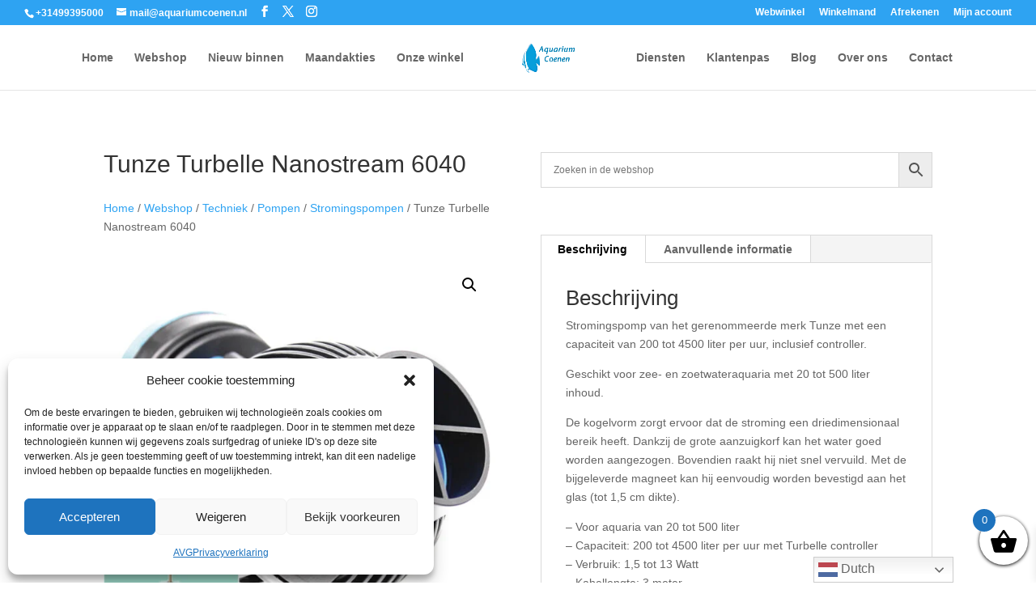

--- FILE ---
content_type: text/html; charset=utf-8
request_url: https://www.google.com/recaptcha/api2/anchor?ar=1&k=6LcLh9gUAAAAAMGjHP7P9ME6ekGr65AsC-TZb9c5&co=aHR0cHM6Ly9hcXVhcml1bWNvZW5lbi5ubDo0NDM.&hl=en&v=PoyoqOPhxBO7pBk68S4YbpHZ&size=invisible&anchor-ms=20000&execute-ms=30000&cb=gariviqaa907
body_size: 48512
content:
<!DOCTYPE HTML><html dir="ltr" lang="en"><head><meta http-equiv="Content-Type" content="text/html; charset=UTF-8">
<meta http-equiv="X-UA-Compatible" content="IE=edge">
<title>reCAPTCHA</title>
<style type="text/css">
/* cyrillic-ext */
@font-face {
  font-family: 'Roboto';
  font-style: normal;
  font-weight: 400;
  font-stretch: 100%;
  src: url(//fonts.gstatic.com/s/roboto/v48/KFO7CnqEu92Fr1ME7kSn66aGLdTylUAMa3GUBHMdazTgWw.woff2) format('woff2');
  unicode-range: U+0460-052F, U+1C80-1C8A, U+20B4, U+2DE0-2DFF, U+A640-A69F, U+FE2E-FE2F;
}
/* cyrillic */
@font-face {
  font-family: 'Roboto';
  font-style: normal;
  font-weight: 400;
  font-stretch: 100%;
  src: url(//fonts.gstatic.com/s/roboto/v48/KFO7CnqEu92Fr1ME7kSn66aGLdTylUAMa3iUBHMdazTgWw.woff2) format('woff2');
  unicode-range: U+0301, U+0400-045F, U+0490-0491, U+04B0-04B1, U+2116;
}
/* greek-ext */
@font-face {
  font-family: 'Roboto';
  font-style: normal;
  font-weight: 400;
  font-stretch: 100%;
  src: url(//fonts.gstatic.com/s/roboto/v48/KFO7CnqEu92Fr1ME7kSn66aGLdTylUAMa3CUBHMdazTgWw.woff2) format('woff2');
  unicode-range: U+1F00-1FFF;
}
/* greek */
@font-face {
  font-family: 'Roboto';
  font-style: normal;
  font-weight: 400;
  font-stretch: 100%;
  src: url(//fonts.gstatic.com/s/roboto/v48/KFO7CnqEu92Fr1ME7kSn66aGLdTylUAMa3-UBHMdazTgWw.woff2) format('woff2');
  unicode-range: U+0370-0377, U+037A-037F, U+0384-038A, U+038C, U+038E-03A1, U+03A3-03FF;
}
/* math */
@font-face {
  font-family: 'Roboto';
  font-style: normal;
  font-weight: 400;
  font-stretch: 100%;
  src: url(//fonts.gstatic.com/s/roboto/v48/KFO7CnqEu92Fr1ME7kSn66aGLdTylUAMawCUBHMdazTgWw.woff2) format('woff2');
  unicode-range: U+0302-0303, U+0305, U+0307-0308, U+0310, U+0312, U+0315, U+031A, U+0326-0327, U+032C, U+032F-0330, U+0332-0333, U+0338, U+033A, U+0346, U+034D, U+0391-03A1, U+03A3-03A9, U+03B1-03C9, U+03D1, U+03D5-03D6, U+03F0-03F1, U+03F4-03F5, U+2016-2017, U+2034-2038, U+203C, U+2040, U+2043, U+2047, U+2050, U+2057, U+205F, U+2070-2071, U+2074-208E, U+2090-209C, U+20D0-20DC, U+20E1, U+20E5-20EF, U+2100-2112, U+2114-2115, U+2117-2121, U+2123-214F, U+2190, U+2192, U+2194-21AE, U+21B0-21E5, U+21F1-21F2, U+21F4-2211, U+2213-2214, U+2216-22FF, U+2308-230B, U+2310, U+2319, U+231C-2321, U+2336-237A, U+237C, U+2395, U+239B-23B7, U+23D0, U+23DC-23E1, U+2474-2475, U+25AF, U+25B3, U+25B7, U+25BD, U+25C1, U+25CA, U+25CC, U+25FB, U+266D-266F, U+27C0-27FF, U+2900-2AFF, U+2B0E-2B11, U+2B30-2B4C, U+2BFE, U+3030, U+FF5B, U+FF5D, U+1D400-1D7FF, U+1EE00-1EEFF;
}
/* symbols */
@font-face {
  font-family: 'Roboto';
  font-style: normal;
  font-weight: 400;
  font-stretch: 100%;
  src: url(//fonts.gstatic.com/s/roboto/v48/KFO7CnqEu92Fr1ME7kSn66aGLdTylUAMaxKUBHMdazTgWw.woff2) format('woff2');
  unicode-range: U+0001-000C, U+000E-001F, U+007F-009F, U+20DD-20E0, U+20E2-20E4, U+2150-218F, U+2190, U+2192, U+2194-2199, U+21AF, U+21E6-21F0, U+21F3, U+2218-2219, U+2299, U+22C4-22C6, U+2300-243F, U+2440-244A, U+2460-24FF, U+25A0-27BF, U+2800-28FF, U+2921-2922, U+2981, U+29BF, U+29EB, U+2B00-2BFF, U+4DC0-4DFF, U+FFF9-FFFB, U+10140-1018E, U+10190-1019C, U+101A0, U+101D0-101FD, U+102E0-102FB, U+10E60-10E7E, U+1D2C0-1D2D3, U+1D2E0-1D37F, U+1F000-1F0FF, U+1F100-1F1AD, U+1F1E6-1F1FF, U+1F30D-1F30F, U+1F315, U+1F31C, U+1F31E, U+1F320-1F32C, U+1F336, U+1F378, U+1F37D, U+1F382, U+1F393-1F39F, U+1F3A7-1F3A8, U+1F3AC-1F3AF, U+1F3C2, U+1F3C4-1F3C6, U+1F3CA-1F3CE, U+1F3D4-1F3E0, U+1F3ED, U+1F3F1-1F3F3, U+1F3F5-1F3F7, U+1F408, U+1F415, U+1F41F, U+1F426, U+1F43F, U+1F441-1F442, U+1F444, U+1F446-1F449, U+1F44C-1F44E, U+1F453, U+1F46A, U+1F47D, U+1F4A3, U+1F4B0, U+1F4B3, U+1F4B9, U+1F4BB, U+1F4BF, U+1F4C8-1F4CB, U+1F4D6, U+1F4DA, U+1F4DF, U+1F4E3-1F4E6, U+1F4EA-1F4ED, U+1F4F7, U+1F4F9-1F4FB, U+1F4FD-1F4FE, U+1F503, U+1F507-1F50B, U+1F50D, U+1F512-1F513, U+1F53E-1F54A, U+1F54F-1F5FA, U+1F610, U+1F650-1F67F, U+1F687, U+1F68D, U+1F691, U+1F694, U+1F698, U+1F6AD, U+1F6B2, U+1F6B9-1F6BA, U+1F6BC, U+1F6C6-1F6CF, U+1F6D3-1F6D7, U+1F6E0-1F6EA, U+1F6F0-1F6F3, U+1F6F7-1F6FC, U+1F700-1F7FF, U+1F800-1F80B, U+1F810-1F847, U+1F850-1F859, U+1F860-1F887, U+1F890-1F8AD, U+1F8B0-1F8BB, U+1F8C0-1F8C1, U+1F900-1F90B, U+1F93B, U+1F946, U+1F984, U+1F996, U+1F9E9, U+1FA00-1FA6F, U+1FA70-1FA7C, U+1FA80-1FA89, U+1FA8F-1FAC6, U+1FACE-1FADC, U+1FADF-1FAE9, U+1FAF0-1FAF8, U+1FB00-1FBFF;
}
/* vietnamese */
@font-face {
  font-family: 'Roboto';
  font-style: normal;
  font-weight: 400;
  font-stretch: 100%;
  src: url(//fonts.gstatic.com/s/roboto/v48/KFO7CnqEu92Fr1ME7kSn66aGLdTylUAMa3OUBHMdazTgWw.woff2) format('woff2');
  unicode-range: U+0102-0103, U+0110-0111, U+0128-0129, U+0168-0169, U+01A0-01A1, U+01AF-01B0, U+0300-0301, U+0303-0304, U+0308-0309, U+0323, U+0329, U+1EA0-1EF9, U+20AB;
}
/* latin-ext */
@font-face {
  font-family: 'Roboto';
  font-style: normal;
  font-weight: 400;
  font-stretch: 100%;
  src: url(//fonts.gstatic.com/s/roboto/v48/KFO7CnqEu92Fr1ME7kSn66aGLdTylUAMa3KUBHMdazTgWw.woff2) format('woff2');
  unicode-range: U+0100-02BA, U+02BD-02C5, U+02C7-02CC, U+02CE-02D7, U+02DD-02FF, U+0304, U+0308, U+0329, U+1D00-1DBF, U+1E00-1E9F, U+1EF2-1EFF, U+2020, U+20A0-20AB, U+20AD-20C0, U+2113, U+2C60-2C7F, U+A720-A7FF;
}
/* latin */
@font-face {
  font-family: 'Roboto';
  font-style: normal;
  font-weight: 400;
  font-stretch: 100%;
  src: url(//fonts.gstatic.com/s/roboto/v48/KFO7CnqEu92Fr1ME7kSn66aGLdTylUAMa3yUBHMdazQ.woff2) format('woff2');
  unicode-range: U+0000-00FF, U+0131, U+0152-0153, U+02BB-02BC, U+02C6, U+02DA, U+02DC, U+0304, U+0308, U+0329, U+2000-206F, U+20AC, U+2122, U+2191, U+2193, U+2212, U+2215, U+FEFF, U+FFFD;
}
/* cyrillic-ext */
@font-face {
  font-family: 'Roboto';
  font-style: normal;
  font-weight: 500;
  font-stretch: 100%;
  src: url(//fonts.gstatic.com/s/roboto/v48/KFO7CnqEu92Fr1ME7kSn66aGLdTylUAMa3GUBHMdazTgWw.woff2) format('woff2');
  unicode-range: U+0460-052F, U+1C80-1C8A, U+20B4, U+2DE0-2DFF, U+A640-A69F, U+FE2E-FE2F;
}
/* cyrillic */
@font-face {
  font-family: 'Roboto';
  font-style: normal;
  font-weight: 500;
  font-stretch: 100%;
  src: url(//fonts.gstatic.com/s/roboto/v48/KFO7CnqEu92Fr1ME7kSn66aGLdTylUAMa3iUBHMdazTgWw.woff2) format('woff2');
  unicode-range: U+0301, U+0400-045F, U+0490-0491, U+04B0-04B1, U+2116;
}
/* greek-ext */
@font-face {
  font-family: 'Roboto';
  font-style: normal;
  font-weight: 500;
  font-stretch: 100%;
  src: url(//fonts.gstatic.com/s/roboto/v48/KFO7CnqEu92Fr1ME7kSn66aGLdTylUAMa3CUBHMdazTgWw.woff2) format('woff2');
  unicode-range: U+1F00-1FFF;
}
/* greek */
@font-face {
  font-family: 'Roboto';
  font-style: normal;
  font-weight: 500;
  font-stretch: 100%;
  src: url(//fonts.gstatic.com/s/roboto/v48/KFO7CnqEu92Fr1ME7kSn66aGLdTylUAMa3-UBHMdazTgWw.woff2) format('woff2');
  unicode-range: U+0370-0377, U+037A-037F, U+0384-038A, U+038C, U+038E-03A1, U+03A3-03FF;
}
/* math */
@font-face {
  font-family: 'Roboto';
  font-style: normal;
  font-weight: 500;
  font-stretch: 100%;
  src: url(//fonts.gstatic.com/s/roboto/v48/KFO7CnqEu92Fr1ME7kSn66aGLdTylUAMawCUBHMdazTgWw.woff2) format('woff2');
  unicode-range: U+0302-0303, U+0305, U+0307-0308, U+0310, U+0312, U+0315, U+031A, U+0326-0327, U+032C, U+032F-0330, U+0332-0333, U+0338, U+033A, U+0346, U+034D, U+0391-03A1, U+03A3-03A9, U+03B1-03C9, U+03D1, U+03D5-03D6, U+03F0-03F1, U+03F4-03F5, U+2016-2017, U+2034-2038, U+203C, U+2040, U+2043, U+2047, U+2050, U+2057, U+205F, U+2070-2071, U+2074-208E, U+2090-209C, U+20D0-20DC, U+20E1, U+20E5-20EF, U+2100-2112, U+2114-2115, U+2117-2121, U+2123-214F, U+2190, U+2192, U+2194-21AE, U+21B0-21E5, U+21F1-21F2, U+21F4-2211, U+2213-2214, U+2216-22FF, U+2308-230B, U+2310, U+2319, U+231C-2321, U+2336-237A, U+237C, U+2395, U+239B-23B7, U+23D0, U+23DC-23E1, U+2474-2475, U+25AF, U+25B3, U+25B7, U+25BD, U+25C1, U+25CA, U+25CC, U+25FB, U+266D-266F, U+27C0-27FF, U+2900-2AFF, U+2B0E-2B11, U+2B30-2B4C, U+2BFE, U+3030, U+FF5B, U+FF5D, U+1D400-1D7FF, U+1EE00-1EEFF;
}
/* symbols */
@font-face {
  font-family: 'Roboto';
  font-style: normal;
  font-weight: 500;
  font-stretch: 100%;
  src: url(//fonts.gstatic.com/s/roboto/v48/KFO7CnqEu92Fr1ME7kSn66aGLdTylUAMaxKUBHMdazTgWw.woff2) format('woff2');
  unicode-range: U+0001-000C, U+000E-001F, U+007F-009F, U+20DD-20E0, U+20E2-20E4, U+2150-218F, U+2190, U+2192, U+2194-2199, U+21AF, U+21E6-21F0, U+21F3, U+2218-2219, U+2299, U+22C4-22C6, U+2300-243F, U+2440-244A, U+2460-24FF, U+25A0-27BF, U+2800-28FF, U+2921-2922, U+2981, U+29BF, U+29EB, U+2B00-2BFF, U+4DC0-4DFF, U+FFF9-FFFB, U+10140-1018E, U+10190-1019C, U+101A0, U+101D0-101FD, U+102E0-102FB, U+10E60-10E7E, U+1D2C0-1D2D3, U+1D2E0-1D37F, U+1F000-1F0FF, U+1F100-1F1AD, U+1F1E6-1F1FF, U+1F30D-1F30F, U+1F315, U+1F31C, U+1F31E, U+1F320-1F32C, U+1F336, U+1F378, U+1F37D, U+1F382, U+1F393-1F39F, U+1F3A7-1F3A8, U+1F3AC-1F3AF, U+1F3C2, U+1F3C4-1F3C6, U+1F3CA-1F3CE, U+1F3D4-1F3E0, U+1F3ED, U+1F3F1-1F3F3, U+1F3F5-1F3F7, U+1F408, U+1F415, U+1F41F, U+1F426, U+1F43F, U+1F441-1F442, U+1F444, U+1F446-1F449, U+1F44C-1F44E, U+1F453, U+1F46A, U+1F47D, U+1F4A3, U+1F4B0, U+1F4B3, U+1F4B9, U+1F4BB, U+1F4BF, U+1F4C8-1F4CB, U+1F4D6, U+1F4DA, U+1F4DF, U+1F4E3-1F4E6, U+1F4EA-1F4ED, U+1F4F7, U+1F4F9-1F4FB, U+1F4FD-1F4FE, U+1F503, U+1F507-1F50B, U+1F50D, U+1F512-1F513, U+1F53E-1F54A, U+1F54F-1F5FA, U+1F610, U+1F650-1F67F, U+1F687, U+1F68D, U+1F691, U+1F694, U+1F698, U+1F6AD, U+1F6B2, U+1F6B9-1F6BA, U+1F6BC, U+1F6C6-1F6CF, U+1F6D3-1F6D7, U+1F6E0-1F6EA, U+1F6F0-1F6F3, U+1F6F7-1F6FC, U+1F700-1F7FF, U+1F800-1F80B, U+1F810-1F847, U+1F850-1F859, U+1F860-1F887, U+1F890-1F8AD, U+1F8B0-1F8BB, U+1F8C0-1F8C1, U+1F900-1F90B, U+1F93B, U+1F946, U+1F984, U+1F996, U+1F9E9, U+1FA00-1FA6F, U+1FA70-1FA7C, U+1FA80-1FA89, U+1FA8F-1FAC6, U+1FACE-1FADC, U+1FADF-1FAE9, U+1FAF0-1FAF8, U+1FB00-1FBFF;
}
/* vietnamese */
@font-face {
  font-family: 'Roboto';
  font-style: normal;
  font-weight: 500;
  font-stretch: 100%;
  src: url(//fonts.gstatic.com/s/roboto/v48/KFO7CnqEu92Fr1ME7kSn66aGLdTylUAMa3OUBHMdazTgWw.woff2) format('woff2');
  unicode-range: U+0102-0103, U+0110-0111, U+0128-0129, U+0168-0169, U+01A0-01A1, U+01AF-01B0, U+0300-0301, U+0303-0304, U+0308-0309, U+0323, U+0329, U+1EA0-1EF9, U+20AB;
}
/* latin-ext */
@font-face {
  font-family: 'Roboto';
  font-style: normal;
  font-weight: 500;
  font-stretch: 100%;
  src: url(//fonts.gstatic.com/s/roboto/v48/KFO7CnqEu92Fr1ME7kSn66aGLdTylUAMa3KUBHMdazTgWw.woff2) format('woff2');
  unicode-range: U+0100-02BA, U+02BD-02C5, U+02C7-02CC, U+02CE-02D7, U+02DD-02FF, U+0304, U+0308, U+0329, U+1D00-1DBF, U+1E00-1E9F, U+1EF2-1EFF, U+2020, U+20A0-20AB, U+20AD-20C0, U+2113, U+2C60-2C7F, U+A720-A7FF;
}
/* latin */
@font-face {
  font-family: 'Roboto';
  font-style: normal;
  font-weight: 500;
  font-stretch: 100%;
  src: url(//fonts.gstatic.com/s/roboto/v48/KFO7CnqEu92Fr1ME7kSn66aGLdTylUAMa3yUBHMdazQ.woff2) format('woff2');
  unicode-range: U+0000-00FF, U+0131, U+0152-0153, U+02BB-02BC, U+02C6, U+02DA, U+02DC, U+0304, U+0308, U+0329, U+2000-206F, U+20AC, U+2122, U+2191, U+2193, U+2212, U+2215, U+FEFF, U+FFFD;
}
/* cyrillic-ext */
@font-face {
  font-family: 'Roboto';
  font-style: normal;
  font-weight: 900;
  font-stretch: 100%;
  src: url(//fonts.gstatic.com/s/roboto/v48/KFO7CnqEu92Fr1ME7kSn66aGLdTylUAMa3GUBHMdazTgWw.woff2) format('woff2');
  unicode-range: U+0460-052F, U+1C80-1C8A, U+20B4, U+2DE0-2DFF, U+A640-A69F, U+FE2E-FE2F;
}
/* cyrillic */
@font-face {
  font-family: 'Roboto';
  font-style: normal;
  font-weight: 900;
  font-stretch: 100%;
  src: url(//fonts.gstatic.com/s/roboto/v48/KFO7CnqEu92Fr1ME7kSn66aGLdTylUAMa3iUBHMdazTgWw.woff2) format('woff2');
  unicode-range: U+0301, U+0400-045F, U+0490-0491, U+04B0-04B1, U+2116;
}
/* greek-ext */
@font-face {
  font-family: 'Roboto';
  font-style: normal;
  font-weight: 900;
  font-stretch: 100%;
  src: url(//fonts.gstatic.com/s/roboto/v48/KFO7CnqEu92Fr1ME7kSn66aGLdTylUAMa3CUBHMdazTgWw.woff2) format('woff2');
  unicode-range: U+1F00-1FFF;
}
/* greek */
@font-face {
  font-family: 'Roboto';
  font-style: normal;
  font-weight: 900;
  font-stretch: 100%;
  src: url(//fonts.gstatic.com/s/roboto/v48/KFO7CnqEu92Fr1ME7kSn66aGLdTylUAMa3-UBHMdazTgWw.woff2) format('woff2');
  unicode-range: U+0370-0377, U+037A-037F, U+0384-038A, U+038C, U+038E-03A1, U+03A3-03FF;
}
/* math */
@font-face {
  font-family: 'Roboto';
  font-style: normal;
  font-weight: 900;
  font-stretch: 100%;
  src: url(//fonts.gstatic.com/s/roboto/v48/KFO7CnqEu92Fr1ME7kSn66aGLdTylUAMawCUBHMdazTgWw.woff2) format('woff2');
  unicode-range: U+0302-0303, U+0305, U+0307-0308, U+0310, U+0312, U+0315, U+031A, U+0326-0327, U+032C, U+032F-0330, U+0332-0333, U+0338, U+033A, U+0346, U+034D, U+0391-03A1, U+03A3-03A9, U+03B1-03C9, U+03D1, U+03D5-03D6, U+03F0-03F1, U+03F4-03F5, U+2016-2017, U+2034-2038, U+203C, U+2040, U+2043, U+2047, U+2050, U+2057, U+205F, U+2070-2071, U+2074-208E, U+2090-209C, U+20D0-20DC, U+20E1, U+20E5-20EF, U+2100-2112, U+2114-2115, U+2117-2121, U+2123-214F, U+2190, U+2192, U+2194-21AE, U+21B0-21E5, U+21F1-21F2, U+21F4-2211, U+2213-2214, U+2216-22FF, U+2308-230B, U+2310, U+2319, U+231C-2321, U+2336-237A, U+237C, U+2395, U+239B-23B7, U+23D0, U+23DC-23E1, U+2474-2475, U+25AF, U+25B3, U+25B7, U+25BD, U+25C1, U+25CA, U+25CC, U+25FB, U+266D-266F, U+27C0-27FF, U+2900-2AFF, U+2B0E-2B11, U+2B30-2B4C, U+2BFE, U+3030, U+FF5B, U+FF5D, U+1D400-1D7FF, U+1EE00-1EEFF;
}
/* symbols */
@font-face {
  font-family: 'Roboto';
  font-style: normal;
  font-weight: 900;
  font-stretch: 100%;
  src: url(//fonts.gstatic.com/s/roboto/v48/KFO7CnqEu92Fr1ME7kSn66aGLdTylUAMaxKUBHMdazTgWw.woff2) format('woff2');
  unicode-range: U+0001-000C, U+000E-001F, U+007F-009F, U+20DD-20E0, U+20E2-20E4, U+2150-218F, U+2190, U+2192, U+2194-2199, U+21AF, U+21E6-21F0, U+21F3, U+2218-2219, U+2299, U+22C4-22C6, U+2300-243F, U+2440-244A, U+2460-24FF, U+25A0-27BF, U+2800-28FF, U+2921-2922, U+2981, U+29BF, U+29EB, U+2B00-2BFF, U+4DC0-4DFF, U+FFF9-FFFB, U+10140-1018E, U+10190-1019C, U+101A0, U+101D0-101FD, U+102E0-102FB, U+10E60-10E7E, U+1D2C0-1D2D3, U+1D2E0-1D37F, U+1F000-1F0FF, U+1F100-1F1AD, U+1F1E6-1F1FF, U+1F30D-1F30F, U+1F315, U+1F31C, U+1F31E, U+1F320-1F32C, U+1F336, U+1F378, U+1F37D, U+1F382, U+1F393-1F39F, U+1F3A7-1F3A8, U+1F3AC-1F3AF, U+1F3C2, U+1F3C4-1F3C6, U+1F3CA-1F3CE, U+1F3D4-1F3E0, U+1F3ED, U+1F3F1-1F3F3, U+1F3F5-1F3F7, U+1F408, U+1F415, U+1F41F, U+1F426, U+1F43F, U+1F441-1F442, U+1F444, U+1F446-1F449, U+1F44C-1F44E, U+1F453, U+1F46A, U+1F47D, U+1F4A3, U+1F4B0, U+1F4B3, U+1F4B9, U+1F4BB, U+1F4BF, U+1F4C8-1F4CB, U+1F4D6, U+1F4DA, U+1F4DF, U+1F4E3-1F4E6, U+1F4EA-1F4ED, U+1F4F7, U+1F4F9-1F4FB, U+1F4FD-1F4FE, U+1F503, U+1F507-1F50B, U+1F50D, U+1F512-1F513, U+1F53E-1F54A, U+1F54F-1F5FA, U+1F610, U+1F650-1F67F, U+1F687, U+1F68D, U+1F691, U+1F694, U+1F698, U+1F6AD, U+1F6B2, U+1F6B9-1F6BA, U+1F6BC, U+1F6C6-1F6CF, U+1F6D3-1F6D7, U+1F6E0-1F6EA, U+1F6F0-1F6F3, U+1F6F7-1F6FC, U+1F700-1F7FF, U+1F800-1F80B, U+1F810-1F847, U+1F850-1F859, U+1F860-1F887, U+1F890-1F8AD, U+1F8B0-1F8BB, U+1F8C0-1F8C1, U+1F900-1F90B, U+1F93B, U+1F946, U+1F984, U+1F996, U+1F9E9, U+1FA00-1FA6F, U+1FA70-1FA7C, U+1FA80-1FA89, U+1FA8F-1FAC6, U+1FACE-1FADC, U+1FADF-1FAE9, U+1FAF0-1FAF8, U+1FB00-1FBFF;
}
/* vietnamese */
@font-face {
  font-family: 'Roboto';
  font-style: normal;
  font-weight: 900;
  font-stretch: 100%;
  src: url(//fonts.gstatic.com/s/roboto/v48/KFO7CnqEu92Fr1ME7kSn66aGLdTylUAMa3OUBHMdazTgWw.woff2) format('woff2');
  unicode-range: U+0102-0103, U+0110-0111, U+0128-0129, U+0168-0169, U+01A0-01A1, U+01AF-01B0, U+0300-0301, U+0303-0304, U+0308-0309, U+0323, U+0329, U+1EA0-1EF9, U+20AB;
}
/* latin-ext */
@font-face {
  font-family: 'Roboto';
  font-style: normal;
  font-weight: 900;
  font-stretch: 100%;
  src: url(//fonts.gstatic.com/s/roboto/v48/KFO7CnqEu92Fr1ME7kSn66aGLdTylUAMa3KUBHMdazTgWw.woff2) format('woff2');
  unicode-range: U+0100-02BA, U+02BD-02C5, U+02C7-02CC, U+02CE-02D7, U+02DD-02FF, U+0304, U+0308, U+0329, U+1D00-1DBF, U+1E00-1E9F, U+1EF2-1EFF, U+2020, U+20A0-20AB, U+20AD-20C0, U+2113, U+2C60-2C7F, U+A720-A7FF;
}
/* latin */
@font-face {
  font-family: 'Roboto';
  font-style: normal;
  font-weight: 900;
  font-stretch: 100%;
  src: url(//fonts.gstatic.com/s/roboto/v48/KFO7CnqEu92Fr1ME7kSn66aGLdTylUAMa3yUBHMdazQ.woff2) format('woff2');
  unicode-range: U+0000-00FF, U+0131, U+0152-0153, U+02BB-02BC, U+02C6, U+02DA, U+02DC, U+0304, U+0308, U+0329, U+2000-206F, U+20AC, U+2122, U+2191, U+2193, U+2212, U+2215, U+FEFF, U+FFFD;
}

</style>
<link rel="stylesheet" type="text/css" href="https://www.gstatic.com/recaptcha/releases/PoyoqOPhxBO7pBk68S4YbpHZ/styles__ltr.css">
<script nonce="g5lVeCCe5G8KnA_ShVyjQw" type="text/javascript">window['__recaptcha_api'] = 'https://www.google.com/recaptcha/api2/';</script>
<script type="text/javascript" src="https://www.gstatic.com/recaptcha/releases/PoyoqOPhxBO7pBk68S4YbpHZ/recaptcha__en.js" nonce="g5lVeCCe5G8KnA_ShVyjQw">
      
    </script></head>
<body><div id="rc-anchor-alert" class="rc-anchor-alert"></div>
<input type="hidden" id="recaptcha-token" value="[base64]">
<script type="text/javascript" nonce="g5lVeCCe5G8KnA_ShVyjQw">
      recaptcha.anchor.Main.init("[\x22ainput\x22,[\x22bgdata\x22,\x22\x22,\[base64]/[base64]/[base64]/[base64]/cjw8ejpyPj4+eil9Y2F0Y2gobCl7dGhyb3cgbDt9fSxIPWZ1bmN0aW9uKHcsdCx6KXtpZih3PT0xOTR8fHc9PTIwOCl0LnZbd10/dC52W3ddLmNvbmNhdCh6KTp0LnZbd109b2Yoeix0KTtlbHNle2lmKHQuYkImJnchPTMxNylyZXR1cm47dz09NjZ8fHc9PTEyMnx8dz09NDcwfHx3PT00NHx8dz09NDE2fHx3PT0zOTd8fHc9PTQyMXx8dz09Njh8fHc9PTcwfHx3PT0xODQ/[base64]/[base64]/[base64]/bmV3IGRbVl0oSlswXSk6cD09Mj9uZXcgZFtWXShKWzBdLEpbMV0pOnA9PTM/bmV3IGRbVl0oSlswXSxKWzFdLEpbMl0pOnA9PTQ/[base64]/[base64]/[base64]/[base64]\x22,\[base64]\\u003d\\u003d\x22,\x22bVtVw74Rwow6wr7Dl8K4w7fDlXNWw7EKw6rDlh07bcOFwpx/Y8KlIkbCmxrDsEoeesKfTUfCixJkEsKNOsKNw77CqwTDqFkHwqEEwrVrw7Nkw67DnMO1w6/[base64]/RSJHeEDDj8OJD8O/J2wyw7x2w5vDtToRw6HDlsK+wowUw5ogZ0QpDg9KwpphwqfClWU7cMKjw6rCrQkJPArDujxPAMKqfcOJfzHDocOGwpA0K8KVLglNw7Ezw7TDjcOKBTHDu1fDjcKwIXgAw7bCn8Kfw5vCmcOwwqXCv18Wwq/CiybCq8OXFHNjXSkywpzCicOkw6rChcKCw4EOWx5zc1UWwpPCt2HDtlrCq8O+w4vDlsKLdWjDkmHCosOUw4rDg8KewoEqKS/ClholGiDCv8O4GHvCk2zCu8OBwr3CnVkjeTtCw77DoUrCmAhHEUVmw5TDui1/WQBlCMKNTMO3GAvDt8KuWMOrw4sdeGRAwqTCu8OVK8KBGiozMMORw6LCqRbCo1oHwqjDhcOYwrnCvMO7w4jCicK3wr0uw7zCr8KFLcKFwrPCowdPwpI7XX/CssKKw73DmMK+HMOOW3rDpcO0dhvDpkrDgMKNw747McKOw5vDknDCo8KbZTldCsKaYsO3wrPDu8KfwoEIwrrDgG4Ew4zDn8K1w6xKMsOiTcK9X37Ci8OTM8KAwr8KEEE5T8Kqw6ZYwrJbFsKCIMKrw7/CgwXClcKtE8O2UUnDscOuVsKUKMOOw6lqwo/CgMOTWQgoVsOEdxELw41+w4ReWTYNW8OsUxNJcsKTNyzDgG7Cg8KXw553w73CksKVw4PCmsK2eG4jwqBsd8KnORfDhsKLwoNaYwtFwofCpjPDiwIUIcO4wolPwq15esK/TMOCwovDh0cMXTledVbDh1DCrUzCgcONwrjDucKKFcKBO01Ewr3DrDomJMKWw7bChnc6NUvChh5swq1BIsKrChTDpcOoA8KCaSV0Vw0GMsOXGTPCncOHw6k/H0YCwoDCqnZ+wqbDpMOdTiUaYwxOw4NfwqjCicONw6/[base64]/Dg8K6wqLCpMKFw65Uw4XCmMOdZ23DjcK/QsKnwrhQwpkUw6nCjzAZwrghwqTDkwxBwqrDh8OBw7pzchbDgEgRw6TCp2/DqFfCscO8NcKZXsKJwrLCkcKBwpLCjMKKDcK8wq/Dm8KJwrh3w7BRQhMkSDYsBsKabCjDk8KXSsKQwphRJzVawrVMBMKmEcK8ZsOqw5wvw5t5BcOHwq9JF8Ksw7N9w5lBVsKpZ8O3HsOYDiJLwo/[base64]/DtsO4Mxsnwr1qw6bDsjvDocONLMK0KcO+wqvCmMKdfVVmwoZKfy0GEsK2wobCnC7DhMOJwrUCXcO2AkYnwo/Dmm/DnjfCpErCkMOlwpRBT8Oqw6LCmsK+SMKQwol/w7LClEzDq8O+acKUwp0xwr1mRUVUwr7CmsOHaGBQwr9pw6XChntbw55+DyMaw74gwp/DpcONIQYRTQrDrcKYw6YyR8KKw5vCoMOyGsKsJ8O8FsOsYQTCg8KJw4nDqsOPLEk5U1TDj0VEwojDpQrCncOybcOsCcK9DXR+f8OlwqTDmsOUwrJkNsOrIcKRWcOId8KLwpNBwqYqwqnCiFUpwr/DjX1owoLCpipbw5DDgnFPVXttV8KHw78XBMKVJ8OtWMOhDcOlaFkowo46BRLDgcOCwoPDjmTDqV0Rw7ICEsO3OsK2wqnDtWwadcO5w6jCiRJiw7fCiMOuwpVOw4XCp8KOIA/CuMOzQUUGw7zCv8KJw7QUwrEUw7/DoyxZwq/[base64]/DtcO5wrRjw5JVWMOKS8Kcw6bDpMKbXDDCusKSw5HCg8OEHjbCi3/[base64]/CrSsVw6bCoMOhAlLCqsKEBsO+I8KOw7jCijfCs3p4ZlXDtUwSwqjDgSdlUMKGL8KKUnvDt3nCgU4uasOUQ8Opwq3DgU4Vw7bCicK5w6lvLiLDl0BjQGHDuFBiwrzDiHnChVTClw9WwooIwr/Cu21+DlIsWcKEOz8TR8KrwpYnwo8vw7oCwpIcMTjDqTVNDcO/[base64]/[base64]/Cp8O5GS3DvsKcwpESS8OZwr/[base64]/wpBJw790MsKiw7MEw4VXwoHCrnjDicKjfcOzwo4TwpA+w6XCvgovw7zDonPClsOEw5hZbj59woLDvXlSwoFrYsKjw5/CgFF/w7vDg8KYAsKOJyTCtwTDrXx5wqhzwpA3JcO9W25VwozCjcO2wpfDt8KjwozCgsOQdsK0YsKFwpDCjcKzwrnDt8KREMOTwrovwqFjJ8Onw6zCgsKvw57DucKAwoXCuBVsw4/Cv3lSVQrCsi/DvxgLwr7DlsO/HsKJw6bClcKBw5VKVGbDljXCh8KewpXCuhsvwrY9dMOPw7XDpcO3wp/CjMKUOsO4BsKiw7vDusOrw4zCpVrCqkM1w6DCmRfDkUlqw4LDrhR0w4nDoEtuw4PCjnDDmTfDlMKsFcOcLMKRU8KUw5oxwovDq1bChMOyw6E6w7sKJw8YwrdfMkZzw7sgwoNIw6psw73CncOpTcOpwobDgMKjGsOcJVBWDMKRJzbDqmvDpBvCpsKMHsONP8Onwos/[base64]/DmH83NlLDrTMcw41uwrkAYgcXJsKDZcKmwoocw74Ew4hYf8KnwrNkw4FKbcKKT8K3wpMqwpbCkMOwJk5iASzCkMO7wr/[base64]/DvkTDoMKXw4rCpSVLR8O4woRVPHUURE/CpMOgXGvDmMKNwod1w4IWeXTDjwQ5wqTDtsKNwrfCgMKYw6QUQmpbcWUTJADCuMOOBEohw57DgybCn0spwpYDwr45wpDDj8OwwqQZw6vCssKVwpXDiErDpzzDtDZhwrVOPmjCtMOow6LCscKTw6jCosOkN8KNQsOFwo/CnV/CjcKdwr9/wr3CmlMKw5PDpsKeRD8nwr7CmwTDjS3CocOgwr/CmWg6wotwwoLDmMOcFMKUZ8OwS35FLRQ3ccOewrARw7dVQkZpfsKRdVc2DyfDhQJ7aMOIKykrA8KkDXbChXzCriY6w4RDw6nCksKnw5V5wr/[base64]/DphrDv8KWwrfCqwpYw7XDg8KJb8KSR8OVwp/[base64]/w4vCncOwwq7CkEHDpnbCosONwr3CoMKHw6Muwo/DncOyw7TCqEFKM8KTw6zDkcO4w58MRMOMw4fCl8Owwo45KMOFOz3CpXMYwqbCn8O9f0LDgwkFw6N9WC5bM0TCtsOFXgNUw5ZOwr8DdwZ/[base64]/DqHLDjTLCrsKBaRAxG8K8wrEIFGXCvsKvw699R2fDr8KDNcK9Wz9vG8KtLmEJHMKyNsK1H0lBMMKcwrLCr8KGDMKaNisNwqfCgCMPw7jDlCfDhcKwwoM9IWbDvcK1b8OZScO5NcKBFAh+w5Iww4PCvirDncKeTnjCscKmwq/DmcKtDsKrDEAlSsKYw7jDozs+Q1cWwqvDv8OuZMOkb1BVC8Kvwo7DkMKbwoxyw7DDl8OMIg/DvRtzeRF+YsOOwrcuwprDrEPCt8KQM8O6I8OhSlMiwqRtbn81TiYIwoUVw4LCjcKTPcOYw5XDvn/CiMKBGcOQw5EEw61Hw4J1egZxOxzCpQQxTMK2wqwPYz7DscKwWWMew6JaQMOICMOzci4nw49hL8Ofw63CoMK3XyrCoMOJJ1k7w7UKXA55UsK8woLCnUpxHMOuw7TClMK5wq/DvhfCocO/w53Dh8O9LMOEwqPDnMO/BcK7wrPDnsOdw58tRsOowroYw4fCjhEYwrEewpozwo8mdjrCsztMw6IQcsKcScOBZMOXw4hPO8K5dcKrw6rCjsO/[base64]/DnyNEAGw3Owpuw5Njw6LChRrCtw/[base64]/[base64]/DhMKiwovCqMK5G8Kqw4bCtMKxw5/CqSxVBcO0asK7MzgfH8O7aBvCiwzDvcKKYMK1FcKYwpjCtcKMFAHCv8KmwoHCtTp1w77CsUITasOEZw5twovDvCHDpsKwwr/CisK+w6kqCsOIwqTCv8KCBMO7w6USwp3DgMKIwqLCvcKwHDE6wrtyXE/[base64]/CocO/IAbDqsKyIMKAwrwkFsKPw741wqTDij8FGMK/ZDYdUMOQw5Z1w7PCkynCjGFzKnrCjMKuwp0Yw57CpX7CjsKSwpZ5w4x2EgfCgiM/wonCj8KLOsK3w6Mrw6pgY8O1W1Azw4bCsyfDoMOEw6IBCVorQBjCikLCm3EZwpnDt0DCg8OgHgTCnMKUfkzCt8KsN1lxw4/DsMO3wofDgcO+fWBaDsOaw7YLKwohw6IIecKlecKawr9WPsKWcxcrX8KkCcKyworDpcKBw5AuacKWFxTCj8OwNhvCrMOjwrbCrX/CqsOfL1h8KMOFw5DDkl8sw6rCl8OGa8OHw519FsK2aVbCosKpw6bCvhvCgjwbw48FbXNIwo/CgyFMw4BUw5HCj8KNw4rDjcOXP08iwo9jwrJ8RcKgam3CpBLDjCdww7DCsMKsJ8K0RFYQwq9Wwo3Cu0hKcBpfFC5jw4fCmMKGeMKJwovCscOZc1g3MSBcK37DuBbDncONaCvCmcOmF8KIesOZw4QYw5gHwpXCh2l6esOBw7EoTsOVw6PCncOONcOgUQ/[base64]/CmMK/w6DCtsKRXWvCkiddb8KGK3FYa8OcEMKwwrzDnsOLbVTCrnTDmF/CkD1Nw5ZSw4FMfsORwrbDgj0QGFo5wp4KZnxJw4/[base64]/d8KPw7Btw7NLwqYDcsOHw6hnJ8OKRUxTW8Ocwp8xw7PCk1c7SnFuw4pnwqrDtT4JwpfCpMOLEA0tAMKqFGPCqAjCtsK7VcOrD2vDpHbCgsKEXcKywpFKwoTCo8KoG07CrcKvQ2BswqtXTiHDtUXDmg/CgQHCvHRnw414w5YQw65Iw6oWw7DDrcOuUcKcUcKLwqHCpcOfwo99QsOqCA7CtcKjw4/Cq8KvwqURHULCtl/[base64]/Cr07DmVrCpUfDsHsCeQjCgXHDrmNPVsOXw5kGw5drw50dwqpCw4AnRMKlMRvDtFQiD8OAwqcARSZ8wrZhDsKgw7V7w6zCuMK9w7h8LcKWwqkELMOewoPDiMKbwrXDtTBdw4PCozIsXcKBC8KTRMKDw4dsw68nwpx/EwTCgMOXF3jCvcKDBmhyw5bDpwkCQArCiMKMw5QHw7AHPBBtW8Orwq3CkkvCm8OBLMKrf8KWPcOVSVzCh8OSw57DmSJ8w6zDjMKhwrDDujRRwpLDlMKiw75gw61kw7/Dk2cfK2rCvMOnY8Oew4tzw57Dig3Cg10ww7Z1w5zChjHDmDZjDMOjWV7Dh8KPHSnDtgggA8KGwpPDqcKUdcKxNEdLw4x2LMKLw67Cm8KSw7jCo8Orf0MiwqjCqCpzLcK9w6/CmyEfCjTCl8KZwrlJw5TDiV43DcOzwqzDuj3DpnUTwoTDs8OrwoPCpsOvw5w9ZMOXcAMkDMO6Y2plDAFFw7fDowljwo5xw5h5w7DDswxVwrnCiC06wrhowptjeiLDisKJwpt3w75eEzRsw4s+w5LCrMK8aARpBE7DlFjChcKtwrvDiQEmwpwdw4XDih/[base64]/w7TChX0iwrfDscKJw4vCg8OCbEYIK8OoHRvDknLDmR1cw6LClcKRwoTDnC7DssKXLy7DrsKjwofDqcOtbiTDl1TCv10KwpXDmsKwOsKxccKuw617wo7DqcODwqMsw7/ClcKNw5TCmDLDs2F7V8OtwqE+J3zCrMKWw4jCi8OAw7LChVvCicO7w5jCoCfDqsK0w6PCl8Oiw7BtHy4UdsOnw6RAwqJQJsK1HTkZBMO0DVfChsOsKMKEw5HDmAfCrgJ0YEdkwqnDvnUAUQvDu8O/FQTDkcOEw6dCFXXCqBvDvMO2w5sQw7jDg8OsTT/DlsOQw5UEXMK2wpbDlcOkL0UeCynDgmxTwol2KcOieMOPwoQrwogpw7PCvMOHLcKRw71kwqTCuMOzwrxxw6bCu23DvsOPKFNYwq/CpUEQMsK7e8OpwqrCr8Otw5nDuWrDuMK1QX94w6LDnE/DoEHDr3DDucKLw4EqwobCtcOZwrhwIDkQWcO9ZhFVwo/CqgEpSzBXfcOHZ8OYwqrDuhETwp7DlSx9w7jDusO8wpxXwozClHPCiV7CicKuC8KkDMOTw6gHwoVqwoPCpMOSSXllXBPCi8Kuw559wpfCjg0qwrtRNMKbwpjDpcOUH8K3wobDksKlwokww4V2NndDwpYXAVLCkF7Ds8KjEF/CoGbDtjtuPcOqwqnDnks5wrTCv8K2CWp3w5/[base64]/[base64]/[base64]/DvcKgw6p/wp7Du3HDtCHDrsOHw6nCpyXCksOgVsKXw740wonCh3MlUCozPsKkGlsaHMO0DMKjaS7Crj/DuMKlET5NwrQQw58bwprDn8OTclQbQsKqw4HCni3DtSvCp8OQwoTCsWAIZhIDw6UlwrjClGjDu23DsSdxwqrCnWrDuwjChhDDvcK9w406w4JdPnDChsKHwoEcw6QPI8K0w5rDi8OHwprCgzZ9wrfCmsK+IMO2wqvDu8Odw7BMwo/Ck8Ovw4M6w7TDrcOZw4FZw6zCjEFDwofCr8KWw4pbw54Aw7sdD8OyewrDtUHDrcKnwqMowo7DqsOHDEPCuMKkwrDCkk9/FMK1w5pVwpjCu8K8e8KTIjjDnw7DvwPDjUM7BsKGXS7Cm8OrwqUqwoEUQMOCwrPCuRXDqMO7NmvCvH0wIsK4dsKSHkrCmgPCnF7DhR1MYsKVwqLDgwNND1h8CTxoQzZxw5ZiKjTDsWrDg8Kpw4/[base64]/[base64]/CkcO1w4zDjMKRAcKpw6BbwoUAakwmMgpgLF/DkVBfwp0nwqzDrMKbw57CqcOHJsOzwr4gQcKMfMKmw6jCsGtEOTvCqUTDsR/DtsOkw4fCncO+wrFGwpUFPyXCrwbCqFTDgwvDi8O7woZ4MMKAw5BmRcKAa8OrCMOpwoLCusKcw4V5wpRlw6DDhikRw4IOwo7DrRIjc8K2TMKCw7vCl8KcBT4TwozCmx5FXU5xMQvCrMKuEsKfPzUeZcOBZMKtwpbDjsOFwpXDlMKoTk/ChcOMZ8OWw6bDm8O5SkbDr18nw5XDiMOWXCrCmcOhwrXDmm/Cn8OWdcO3Y8Opb8KGw6HCpMOlJ8OBwplxw4xAAMOXw6dlwpUJeFpKwrB4wo/DusOPwqt5wqzCncOUwoNxw4/[base64]/[base64]/woQJPWgbTcKww6J3LgrCgcKXwp0Zw6HDgsOoHgAZwrpHwqLDt8KYTigHb8ONIhJ/wqI+w63Du3EvQ8KCw4oofmdPKipZEkRPw5s/[base64]/CcKYB8KUw5DDnsOBBsO/w7HDv1F1B8KYfUwcR8Kow45Wd23DmMK6wp96d0J3wrZmacOXwqhoRcO4w7rDgn8HOgQ2w4ZgwrECPzQBVMOBJsK8NxHDn8OFwpzCrEJOG8KLSn4PwrLDhsKsLsKrJcKCwqlOwoTCjDMmwrABUl3Dh1sgw550P3jCksKibB50O2vDrcOKFX/[base64]/wrgywqozw6XChsKMwonDonjDvVPDu0xKScOHasOZwqliw6rDhgnDssO8UMOVw4ARSzIww4Yfw68VM8KRwpwzOgRpw6PCjnsCUsOFaUzCoyRtw608dCzCnMOZb8Onw5PCpUQpw43Cg8KUfyHDg3J0w6EFQsKeQcO/TC5pG8Ksw6XCoMOKFCNNWTwHwpPCtAvCvW/DvcOIT2gUXsOIQsO+wroaccOZw7HCvXfDpSHDlxjCv25mwoF0TFVdw7LCisKMN0HCusO0wrXCpipKw4oWwpbDu1LCu8KGIMOCwp/Ds8OewoPCl1XDlcK0wo9/[base64]/Cs8KYcVAdwrzCr8KHwoULw4puw7bDtjTDvMK7w4ZNwpNiw6NEwqdpBsKZPGbDncKlwobDlsOGa8KDw5vDrUVIasO6UVrDvWNIX8KEAMONw75UUlgIwpQrwqbCtMO5BFnDmsKZOsOSWcOdw77CvQgsUsOqwqh/M0LCpCbDvAbDvMKcw4F2B2PCtMKCwpzDszplJcOHw5/DvMKwaknDo8Ohwp46Pm9Xw6gwwqvCmsOLCcKXwo/CvcKDw6ZFw6ldwoJTw6/Dh8KNFsOBVl/CvcKUaHI9PVDCtgxpTQfCucKVFsO2wqQuw5p2w5JqwpzCgMK7wptJw5zCjcKlw5Rgw4/DsMOVwoQ7IsOQKMOjJMOaGmcqABrCi8O0KsKbw5DDvMKTw4XCtn0awr3CrkAzHkLCu1nDvUvDvsO7WhXClMK7SA4Dw5fCn8KxwpVBVsKVw6ICw68uwocOOQhtNMKswpgTwqDDmFzDqcK6JwrCqBXDuMKbwrhlf1VmExTCp8O/I8KTfsK8d8Ojw4VZwpXDn8OtCsOywq9FHMO7MVzDrAVhwozCssO7w4chw5TCg8K3wrwNWcKtesKMPcK7csK+JQPCgxlHw7sbwpTClR9Xwo/[base64]/ScOpDGtobhTDunpewpjDr1NaBsKTw716wrBSw6ADwo1KYXZJK8OAZ8OHw6x/[base64]/QnA8w5t0wpNJw6VZOcKLGsOmw6TCv3BmO8Ovw6PDscO/NH1xw4LDvXLCvE/Ctz3CmsKSXSZLPcOcZMOnw4hnw57ClGnCrMOMw7XCl8Odw70vZXZqNcOOfgnDl8O4FwoMw5c/wrXDgcO3w77Cv8OZwrHCnxlXw6jCoMKTw4xewpnDrDBswqHDhMOww4xOwrM1DsKLM8Obw7XDhGZfQAhfwrTDmsKDwrXCmX/DnknDkwTCq33CrjbDnF0tw6U9dhfDtsKjwp3DksO9woNmGiPDj8OEw6zDpgN/fMKTwpPCmRkDwqV+Vw81wowFKWTDqnEuwrAuE1NhwqnCnEY/[base64]/DsMK6woPDvUMjRMKMwrTDpXXDm8OYwoQJwpVAw4nClcKRw4PDji5Ow5M8woNDw4DDvxTCgHAZdkVbSsKSw7wNUMOQw6HDkmPDt8Olw7NQPcOXV2/Cm8KZASQ0bwEqwoAkwptcZWPDo8OyWWjDusKYHmknwpJNOsOAw7jCkwPChknDiSzDrMKfwo/DucOlVcKHXW3DrlRGw65lUcOQw5kZw60LLMOiCQfDssKKPsK2w7bDocKsd0AdBcOkw7LDqFVewrHDkF/CgcO6HMOMNAzCmRPDsz7Ds8OAIGPCtRUfwrQgGWJFeMOBw6FLXsK9w7PCuzDCkknDosO2wqPDkgsuw53DpTwkP8KAwr7CtSjCqXtZw7bCvWd1wonDgsKKT8OmTMKNwpzCr2RlaXTDkHZFwqF2fh/ClwMewrLCqsKCSU0Iwq17wpx5wqMWw5QwC8OQWsO7wqZ6wqRQcGnDm3szLcO4wonClTFXwpNswq/Dj8OcMsKkEcO8F0wXw4QMwoDCnsOcT8K0InYqEMKTQQHDsGXDj03DkMO2cMOqw4sBLsO2w6LDsl5BwovDtcOJM8Kfw43CogvDsQNSwo58woE5wp9qw6pDw7twEsK/W8KNw6LDp8O0AcKlARPDrSUSXsOHwoHDsMO9w75PD8OiBcOZwo7DhMO6ai11wrjCi0vDsMKbJ8O1w5TCkUnCkzltOsK+Ey4MNcOqw7dawqY3woLCqMOxBhJ5w6TCrC7DoMKxWmF9w7fCmj3CiMOlwpDDnnDCoB4XIkHDnioYAMKfwr3Cjx/Dh8OMHgDCmjJWK2Z1esKHWknClMO5wo5owrw6w4hKGcO0wp3Dj8KzwqLDvG3Dm1wnOMOnH8OdDyLCksOzOnsvdsKpAGh/[base64]/DocOfOUXCpTIKSWTDkxADw4IINsK2IhfDvwHDvMK6SEo2FArCqj8Qw5YMe1kMwolwwpsDQErDi8O6wrXCqVYjVsKJOsKgacOvU0shF8KjKcK4wo0sw5zCiRVLED/DgT80DsKqJHNTCiIAFUUrBCTCuWbDrkTCiwAhwpY6w6B/e8KEU1IrE8Osw67CqcOlwozCtXJvwqkCYMOqUcO6YmvDm35vw7p/LUzDilvChcOowqDDm3ZRYGHDuAh4I8OKwrBVbCFMRzlXW21UbHXClFzCs8KBERjDjxXCkDrCqhvDthfDsCXCoDLDvsO9BMKEAnnDtMOdcFgNGwFHej7Dhz0wVQVGaMKew4/Dl8OPfMOtR8OPL8OWVDYLZGJ7w4TCgsOPPkxBw6PDhEPCh8OOw6fCq2XCmGBGw6Ecwot/[base64]/DjysvcMKywp7Dsy3CmMODJMKKV3kZWcONw5AnHwzClALCsFAwAcOoK8OIwq/CvzzDh8OJZQfDizvDn0sCUsOcwo/ClhzDmh3Cim3CjGrClj/DqClsBWbCo8KNHcKqwpvChMOZWhMrwqbDicKYwo8XSzELCcOVwptOccKiw65Gw5/DscO6A2BYwrPCmnZdw4PDp2QSwpURwr8AT3/CksOnw4DCh8KzDQfChFPCksKTG8OWw51jBE7CklnDr0BcE8O7w4IpesKDMCDCpnDDiEdnw4REDBPDqsKtw68/wovDlR7DsUl0ahtGGsKwUAQawrVWE8OjwpRRwqNqCyUHw6lTw53DocOqbsOrw4DCk3bDgF0eGUTDtcKydz1Pw4bCmwHCoMK3w4sBFjnDosOIEnzDrMOIFHN8LsK3X8Khw7ZyGw/Ct8Knw7XCpgrChMKtPcKOcsO8I8OcQjh+E8KJwq/Cqgk6wo0ONEXDsxPCrSPCpsO0Pxkdw5jDjcOvwrHCpMOEwqg4wrItw6YAw6cywpwzwq/DqMKmwrZMwpl4ckvCkcOywr4ZwqUZw5xBe8OAHsKmw6vCrsOgwrA+MArCscODwoTCrSTDk8K9w57Dl8O5wqc+DsOGYcKcMMKkXMKcw7QTX8OSbAN/w5nDikkFw4dCw6TDnhLDk8OoYcO3RWTDrsKdwofDkCtXw6s/DiF9w6wpUsKjYMO2w5xrJ15/wp9mDwHCu21pYcOCDwM+dsKMw4fCphtXQMO8V8ODbsOCKX3Di33DhMOWwqzChMKywqPDm8OfTsKdwoIDUcOjw54ywqTClQsywpdkw5TDpSzDoQcoRMOSCsOKDD5hwqssXsKqKsK3XzR9JkrDgzLCkkHCrB/DosK8XcOVwpLDhh59wo46c8KJDQLCl8OAw5wBYlt2wqM4w4VCTMOQwqA+F0LCjBA5woRqwoo6bWAsw6/DusOMQnrCqifCpsK/T8K+DMK4YAhre8K+w4zCvMKJwqRpXMKWw5pOES8OfCfCisKIwqJrwqMbbsKrw4w5DkRyCCzDiy5/wqzCsMKfw63ChUR5w5wbYBrCtcOfPn9awr7CosKacRASAD3DisKbw5ggw4TCqcKyDn9GwoFIVsKwXcKYflnDmQAewqtEw4jDrMOmIcOTewAqw5vChUtXw73DiMOUwpPCvmcFfh3DisOzw7gkAStQP8KPSSRhw60sw58FBQ7DlMOxJ8Kkwq53w5IHwqIjw7UXwrcTw4/ClW/Cvl1kAMO+DTUMR8O1ccK8FCrCkjwlfndBGQdoLMKwwos3w4oAwrDDtMOHDcKdKMOaw47Cj8OrSGrDt8Ocw6PCjlF5w510w4XDqMOjEMO/[base64]/w73Dg8O7OcOFL8OjPMOkJ3keVhHDq0HCnsKABzMew5guw53DqX1WHTfCmj1eacODFsObw5nCvsOPwonCiifCj2jDkmd+w5zCsTLClcOvwo7DgDrDncKDwrVgw7pvw4cIw480Fz/DrzzDgXFgwoLChQ8GDsOzwrojwphCBsKYw6TCpMOJPMK1wqXDuQ7CkmTCnCrDq8KmFzotw7h7Gncuw6XCoVZACV/ClsK0EcKTZkTDv8OaacOgU8KiRkXDlxPCmcOXX305ZsORTcKewoHDsmDDtkYTwq/Dk8OCfMO/w5XCsFfDjcOow77DoMKBBcOrwqvDsURAw4RqIcKHw4vDmClKay7DgEEVwqzCmMK6RcODw6rDscKoE8KSwqt5dcOFTsKqIcKtLW0/wrdWwrFiwqljwpjDnnJXwrZJVFbChVwdwoPDm8OVDhE6fHNReTnCmsOmwojCoRV6w7NjCgh3QU1gwql+TnY2LFgYCk3DlxFCw67Cth/CpsKyw5vCqFdNG2EEwqXDl33ChsOVw6ZAw7xBw5jDoMKLwpx+YD/CmsK3wqAOwrZKwqrCnsK2w4XDtG9mUSZDwq9CN0tif2nDm8Otwr1cQTR7RxZ8woHCuEPCtGrDhG7CjhnDgcKPRhwvw4PDiCl6w5nChcOmPTXDgMKUKMKwwoI3YcKyw7JpEx/DrWnDr1fDon9zwrNSw6gjXsKPw6YnwpBbcTZnw6jDrBXCmFs7w6pmJ2rCucOJfRwUwr02cMKFRsK9wrDCs8OCJFhIw4NCwrg6IsKaw65oGcKXw719UsKJwo1Nb8OjwrgFKMOxEMO7KsKPLcO/T8O1ByXCssKSw5trwrDCpyTCiljCicKqwrkWdXQZLEPClsOBwoPDmF7Cm8K3e8ODKSsfZMKfwpNDGMOPwpIDSsOmwrRaEcOxH8O2w7AnCMK7JcOawpDCqWtww70mSlfDkhDCpsKLwrLCkWM7NGvDncO8woV+w67Dj8OqwqvDvSbCi0g7QUJ/XMOuwpkufsO3w57CiMKOPsKhDsO6wqcjwofCkEvCpcK0fnIxHjjDucKjD8Okwq3DvcKXcxPCtBrDp2Fiw7XDl8Ksw50Nw6LCon/DsGTDhQFfel8SF8OOZsOfUcOaw5YRwrAbCgLDq3UUw69pBXHDo8O8wrxkPcKxw407QF9uwrJSw59wZcOsfBrDpFAvfsOvLwoKUMKjw6sww7nDjcKBcDLDtF/DrBLCusK6GFrCv8Ktw67DpkXDncO1w4XDn0h0w4LCtcKlDwFgw6Erw58rXhnDoHIPHMOiwrtjw43DixVtwqgBeMOOE8KawrfClMK5wpzCt3EZwqdRwqDCvcKuwr/[base64]/[base64]/[base64]/w57CscOvV1xiwovChwMWw7vDk8KgeyoeDsOxFTbDucOGw4rDt14Cb8KMD2XCpMKNcwZ7YsOweDRWw4LCmDg8wodQd2rDu8KSw7XDpcOHw6PCpMOrXMOTwpLChsOJQMKMw4zDk8KFw6bDt3o7ZMO2wqTDsMKWwpoIKGcedsOVwp7DjBpxwrdnw6bDqRZhwo3DtT/DhcKtw7nCiMOYwq3Cl8KFI8OsIsKzfcO0w7ZIwqRfw5BywrfCtcOYw5YyWcK5RmXCnz/[base64]/ClMKTw48gwrzDjsORwqFmw4PDlRcIw4UWX8KrTMO+bcKKwrXCksKAL0DCi0kMwr0wwrg2wq4fw5wBBMOLw5XDjBgPD8OLJT7DssKCBGzDtllEQEnDrAfCgl/DvMK8wpFkw650HQfDkhEMwqbCnMK2w5l2esKWexHDpBPDh8O8w6c4XsOVw65aXMO0wo7CksKMw6HDsMKfwqh+w68UYMO/wpMvwr3Crh5oIcOWw6LCtwNjw7PCocO0BQVmw4tlw7rCkcO8wogND8KowrUWw6DDmcKNOcKWBsKsw6AtNkXCgMOMwos7KErDvkPClwsow5jClGw6wq7Ct8ONPcOaFSU9w5nDuMOpJhTDqsKOcDjDhlfDr2/DoDt4AcOKMcKHH8KHw7hkw68Zwp3DgMKSw7HCgx/CocOUwpJGw7rDl1nDlnJObxU9AiXCkcKcw54RCcOiwrZmwqATwolbUMKlw4nCtsOsdz5XOsOXwphxw5TCjgBgFcOlSEPDjsOkOMKAVMO0w7FRw6NiXMKKPcKcH8Ohw4/[base64]/wrXDjyfClhzCshHCgS3Ck8OdCkDDk8KVwoZkbVTCmyrCn03DnBXDsSgtwp/ClcKeDE8ewrYAw5vClcOAwpEfI8KCScKbw6o5wpo8dsKEw6DCmsO4w5prQMOZeQTCghXDhcKhYXLDjG9NP8KOw5wyw7rCh8KYZTLCpyU8H8KJNMKYLAU/wqEQHsOXMsOZScOTw75Owqd/XsO2w7kAYCpYwo5TZMK7woZuw449w6TCpmw4XsORw4cowpEhw7nCkcKqwofChMOXMMKAYkplw4g9YsOgw77DswTClMKMwqLCjMKRNSzDojXCtcKuZcOlK2QYLXIcw6zDh8Ovw5EswqNDw5pvw75tBl5zFkcFwqjCqUVKJMONwo7Du8K7Kh/CrcOxTkQvw79fPMO8wrbDt8OSw5oPKTIZwqFzW8KLUBfDhsOBw5Azw4jDjcKyIMKqDsK8cMO8CMOswqLDssO6wqfDmQjCocOVf8OlwpMIO1zDgy3CnsO6w6LCg8KGw5/ChXnCksOVwqIqbsKcYcKXcEkQw7V/w4kaYHMFCMOXfWfDuS7Cj8O8SQjDkhHDvkw/PsOAwofClMOBw7Nlw5gzw6xYU8OIeMKBDcKOwpcxXMK/wrYUYSnCgsOgccKVwo3DgMObLsKUfzjCjlESw4JPVDHDmD8zPsKZwqrDoX/[base64]/CoMO8w4rChcKzwpYuDMOpB1zCmCZEwqQkwqBgGsKBJApQMC3CqMK2ZwFTHk9YwownwoPCqhfCnGJGwo4wKcONZsOgwpkLY8ODFWszwp/CgcKLWMO9wqLDgkV+GMKGw4DCr8OceXHDncOaX8OYw6bDvMKSJsO1CcOXwojDvi4aw5wBw6rDk1tkDcKHbzk3wq/CvCbDvMKXfMO1X8Klw7/CjMOURMKFwo7DrsOOw5ZsVkhSwoPCqsOxw4QVZ8OUVcKSwotFVMKywqZZw47Ct8KzWMKXw77Cs8K2CFXCmSTDhcKhwrvCgMO0ewhNb8OKBcOuwooiw5clJXxnATRLw6/CkmvCqsO6WiHCk0bCuXwyVkvDiy8DJcKPY8OALmzCtk7CosKXwqR5wo4GBRnCocKCw4oeXl/Cpg7DhUJ5NMOqw7rDlQwew5TCh8ONZGIIw5XDrsKlS0nCu1oKw5lWVMKMa8OBw4PDmFrCrcKQwo/CjcKEwpF+WMOfwpbCijc3w6LDjcOXZRTCnA4VDSPCkALDksODw6pzHjnDjzDDh8OCwoYTwp7DuVTDtg8Pwr/CtSbCvMOsEUMYFmfCvynDnsK8wpfCtMK1YVTChXbDvMOKYMOMw6DDjSdiw44ROMKnKysjasKkw7QvwqrDg08FdcKHLhpJwoHDlsKHwp3DqcKEw4fCpcKiw5l5CcKhw5J5wpTCkMKlIBwnw7rDjMK9wp/ChcKzGMK5wrAKdWM9w7kEwoZhIGggw7EkAcK9wrYNF0DDlAxhR1rCr8Kfw4TDosOWw4BNE17Cvk/CmBfDn8OlAwTCsibClcKdw7tFwoHDksKnRMK/wo8jESpEwonDncKpQgV9McOlIsOWIXTCv8OiwrNcTsOUSTgsw57CgMO+EsOuw77Cgh7CqXsxGQwlVQ3DnMKnwrbDr1geTcOyB8Omw6TDtsOND8Olw7QvDsKUwrQnwq1Nwq/Cv8O8UsKXwq/[base64]/Ck8KJX8KXw5cXSWXCj24SUgnDi8KfGhTDrwXDiyZFwoA3eDvCtEgJwoDDqS8OwrLCmsOdw7TCuxbDuMKlw4xDw57DusKqw5YnwpNAwoPDvy/CoMOHM2UWUsKXPABGEsOywqDDj8ORw7nDlsODw6HCrsK4DHnDg8Ofw5TDiMOaMxAPw4RZaypjHMKcF8OYYMOywrt8w6c4KDo1wpzDolFnw5Edw6PCtU05wq/[base64]/CqMKbYTRbGgDChsOow59wwojCkcK6w6HCuMOxwrzDuRzCm10QDnhMw5XClMO+DTjDjsOqwpQ8wq/Dh8OLw5HCg8Ovw7jCu8OEwqrCuMKvDMO5RcKOwr/Cm1Jrw7bCggswY8O3Dg8eO8O5woV8wqtVw5XDnsOwMwBSwrAoOMKTwr0Bw5jCp3bDnmfCiXFjwo/CqEAqw7R6bhTCq0PDs8KgNMOFeG0cZcK7OMO5M1LCszPCi8KiUC/DnsOZwozCsiUCfsOhbMOtw7QOJ8Oaw6vCjyUww5zCuMO2AjzDvzTClMKSwo/DshnDkUcABsKJLDzDgSPCssO6w5EsW8KqVUU2TcKtw43CowzDtsOBHcOaw4/[base64]/fwgqwq0Cw5MBZ8OuAmFHwpdVwr3CmcOJfgAGDsONwqnDt8OMwq/ChU0RBcOHLsKDdCkEe3XCq0cew4jDi8O/wo/CgsKfw6nDtsK1wqI9wqnDrRMkw70iEx5oScKnwpfChwnCrj3CgjxJw7/CisOvL0fCnSdlKkzCiEHCtWAbwoZiw67Dk8KXw5/DkU3DmMKcw5zCvMO0wp1mb8O9O8OUOxFJDlkqWsKLw6RewoNYwqtRw7o9wr86w7l0w4zCjcOHOyUVwrp8WlvDncKJRcORwqrCm8K2YsOHHTfCnwzCgMKYGh3DmsK9w6TCvMODMMKCRMOZB8OFfBrDmsOBF0pow7Bfd8Oiwrcxw5/DjsOWLRJXw7lnHsKlYsKmCjjDiEzDg8KhI8O7ccOeV8KmYn5Ww6YGwoI4w651ZcOQwrPClWLDg8OPw7PCnMK/wrTCu8K9w7bDp8O+w57CmxVBcyhTa8KZw402aU/DnhzDqALDgMKvN8O6wrl8XMKuCMKhQsKUM2xGNMKLBxUybALCoX7CoWNkLcOiw4rDh8Oxw6hMGnLDlEUMwq/DmBjCr15LwqbDk8KFFyLDnEzCrcKgHm7Dk1PCksOvMsOKVsKxw53CusKjwpY5w6zCmMOTdXrCsB/CmEDCj3I6w4DDhkFWfUxNWsOtOMK4wobCocKYMsKdwpkYDsKpwprDmsKEwpTDmsKcwojDsx3CghDDq0FDb0HDhCbCvhHChMOZD8K3cWIZNFfCtMOUKW/[base64]/DrD8mw59EMcK+cWrCnxJDQSEoHMKAw4HCnlQzwpzDucO9w7nCkkJvOkEHw4PDrELCglAvHCZSQMKXwrUJdcO2w4TDkQQOMMORwrTCqsKSW8OfH8OrwpV5Z8OwLRQuVMOCw5vCgsKXwoU/[base64]/[base64]/DgcKkYlHCmGUpWMOqKMOSwoZSw7HChMKYHMKNw6jCtAvDuFvCj1kMXsO+Tiwuw57CugNVEsOJwrbCkXfDkgwXwrFawro7TWHDs1HDu23DhgrDiXLDtyTDrsOaw5Ydw6RwwofCjX9mwqFGwp3Cmk/[base64]/[base64]/ChHMMwrTDh8OewpTDjg\\u003d\\u003d\x22],null,[\x22conf\x22,null,\x226LcLh9gUAAAAAMGjHP7P9ME6ekGr65AsC-TZb9c5\x22,0,null,null,null,0,[21,125,63,73,95,87,41,43,42,83,102,105,109,121],[1017145,478],0,null,null,null,null,0,null,0,null,700,1,null,0,\[base64]/76lBhnEnQkZnOKMAhk\\u003d\x22,0,0,null,null,1,null,0,1,null,null,null,0],\x22https://aquariumcoenen.nl:443\x22,null,[3,1,1],null,null,null,1,3600,[\x22https://www.google.com/intl/en/policies/privacy/\x22,\x22https://www.google.com/intl/en/policies/terms/\x22],\x22u0sAp9596+ePEteeVh7B9LGnRkQ24lMF41spb+saymk\\u003d\x22,1,0,null,1,1768886842940,0,0,[190,246,196,8],null,[255,187,44,128],\x22RC-joUCDAtOBERz7Q\x22,null,null,null,null,null,\x220dAFcWeA6vrAM4d3ZX4q77DD5oV8otIr4be6o2Sd6HBW7K2sN344ek4W3NfQd-PcZ_vC2KscMEQBDwjUQFghiKwARyfnQU2XLsWA\x22,1768969642937]");
    </script></body></html>

--- FILE ---
content_type: text/css; charset=utf-8
request_url: https://aquariumcoenen.nl/wp-content/cache/min/1/wp-content/plugins/woocommerce-product-table/assets/css/styles.min.css?ver=1758007715
body_size: 4322
content:
/*!
 * WooCommerce Product Table 2.9.7
 * Copyright 2022 Barn2 Plugins
 */
@font-face{font-display:swap;font-family:icomoon;font-style:normal;font-weight:400;src:url(../../../../../../../../plugins/woocommerce-product-table/lib/assets/fonts/icomoon.woff2) format("woff2"),url(../../../../../../../../plugins/woocommerce-product-table/lib/assets/fonts/icomoon.woff) format("woff")}@-webkit-keyframes icon-spin{0%{transform:rotate(0deg)}to{transform:rotate(1turn)}}@keyframes icon-spin{0%{transform:rotate(0deg)}to{transform:rotate(1turn)}}.wc-product-table-wrapper{margin-bottom:2.6em;margin-top:1.6em;max-width:100%}.wc-product-table-wrapper .blockUI.blockOverlay:before{-webkit-font-smoothing:antialiased;-moz-osx-font-smoothing:grayscale;-webkit-animation:icon-spin .75s linear infinite;animation:icon-spin .75s linear infinite;background:none;content:"";font-family:icomoon;font-size:30px;font-style:normal;font-variant:normal;font-weight:400;height:30px;left:50%;line-height:1;margin-left:-15px;margin-top:-15px;position:absolute;text-transform:none;top:50%;vertical-align:baseline;width:30px}.wc-product-table-controls{align-items:center;display:flex;flex-wrap:wrap;justify-content:center}.wc-product-table-controls.wc-product-table-above{margin-bottom:5px}.wc-product-table-controls.wc-product-table-below{margin-top:10px}.wc-product-table-controls>div{margin:0 10px 7px}.wc-product-table-wrapper .wc-product-table-controls>div{color:inherit;float:none;padding:0}@media screen and (max-width:640px){.wc-product-table-wrapper .wc-product-table-controls>div{margin-top:0}}.wc-product-table-controls .dataTables_length{margin-bottom:6px;margin-top:1px}@media screen and (min-width:600px){.wc-product-table-controls{justify-content:flex-end}.wc-product-table-controls>div{margin-left:25px;margin-right:0}.wc-product-table-controls .dataTables_filter:first-child,.wc-product-table-controls .dataTables_length:first-child,.wc-product-table-controls .wc-product-table-select-filters:first-child,.wc-product-table-controls>.wc-product-table-reset:first-child{margin-left:0;margin-right:auto}}.wc-product-table-controls label{display:inline-block;font-weight:400;margin-bottom:0;margin-top:0;vertical-align:baseline}.wc-product-table-controls input[type=search]{-webkit-appearance:none;background-color:#f2f2f2;border:0;box-shadow:inset 0 1px 1px rgba(0,0,0,.125);color:#43454b;height:auto;height:32px;margin:0 0 0 6px;min-width:auto;padding:0 .5em}.wc-product-table-controls input[type=search],.wc-product-table-controls select{box-sizing:border-box;display:inline-block;float:none;font-family:inherit;font-size:inherit;font-weight:400;line-height:normal;min-height:0;vertical-align:baseline;width:auto}.wc-product-table-controls select{height:auto;margin:0;min-width:55px;padding:.2em 1em .2em .5em}.wc-product-table-controls .dataTables_length .select2-container,.wc-product-table-controls .dataTables_length select{margin-left:2px;margin-right:2px}.wc-product-table-controls .wc-product-table-select-filters{margin-bottom:3px;max-width:100%}.wc-product-table-controls .wc-product-table-select-filters label{margin-right:6px}.wc-product-table-controls .wc-product-table-select-filters .select2-container,.wc-product-table-controls .wc-product-table-select-filters select{margin:3px 6px 3px 0}.wc-product-table-controls .select2-container{display:inline-block;font-size:inherit;height:32px;max-width:100%;min-height:0}.wc-product-table-controls .select2-container .select2-selection:focus{outline:none}.wc-product-table-controls .select2-container .select2-selection--single{height:32px;padding:0;position:relative}.wc-product-table-controls .select2-container .select2-selection--single .select2-selection__rendered{line-height:30px;padding-left:8px;padding-right:20px}.wc-product-table-controls .select2-container .select2-selection--single .select2-selection__arrow{border:none;height:30px;top:0;transform:none;width:20px}.wc-product-table-controls .select2-container .select2-selection--single .select2-selection__arrow b{display:block}.wc-product-table-controls .select2-container .select2-selection--single .select2-selection__arrow:after,.wc-product-table-controls .select2-container .select2-selection--single .select2-selection__arrow:before{border:none;content:""}.wc-product-table-controls .select2-container .select2-selection--single .select2-selection__placeholder{color:inherit}.wc-product-table-controls .dataTables_paginate .paginate_button{padding:.2em .7em}.select2-dropdown.wc-product-table-dropdown .select2-search--dropdown{padding:5px}.select2-dropdown.wc-product-table-dropdown .select2-search--dropdown .select2-search__field{-webkit-appearance:none;background-color:#f2f2f2;border:0;box-shadow:inset 0 1px 1px rgba(0,0,0,.125);box-sizing:border-box;color:#43454b;display:inline-block;float:none;font-family:inherit;font-size:inherit;font-weight:400;height:auto;height:32px;line-height:normal;margin:0;min-height:0;padding:0 .5em;vertical-align:baseline;width:100%}.select2-dropdown.wc-product-table-dropdown .select2-search--dropdown:after{right:14px;top:14px}.select2-dropdown.wc-product-table-dropdown .select2-results{padding:0}.select2-dropdown.wc-product-table-dropdown .select2-results>.select2-results__options{list-style:none;margin:0;max-height:260px;padding:0}.select2-dropdown.wc-product-table-dropdown .select2-results__option{display:list-item;line-height:normal;margin:0;padding:6px 6px 6px 10px}.select2-dropdown.wc-product-table-dropdown .select2-results__option:focus{outline:none}.wc-product-table-reset{display:inline-block;margin-left:20px;position:relative;top:1px}.wc-product-table-select-filters .wc-product-table-reset{margin-left:10px}@media screen and (min-width:600px){.wc-product-table-controls>.wc-product-table-reset:first-child{margin-left:4px}}.wc-product-table-reset a{border:none;box-shadow:none;font-size:inherit;font-weight:400;text-decoration:none!important}.wc-product-table-reset a:before{-webkit-font-smoothing:antialiased;-moz-osx-font-smoothing:grayscale;background:none;content:"";font-family:icomoon;font-size:.85em;font-style:normal;font-variant:normal;font-weight:400;line-height:1;margin-right:6px;text-decoration:none;text-transform:none;vertical-align:baseline}.wc-product-table{display:table;line-height:inherit;margin-bottom:0;max-width:100%;table-layout:auto;visibility:hidden;word-break:normal}.wc-product-table tr{display:table-row;float:none;margin:0}.wc-product-table td,.wc-product-table th{display:table-cell;float:none;overflow:hidden;text-align:left;vertical-align:top;word-break:normal}.wc-product-table th{line-height:1.45}.wc-product-table th.control{width:2px}.wc-product-table td>:first-child{margin-top:0}.wc-product-table td p:last-child,.wc-product-table td>:last-child{margin-bottom:0}.wc-product-table td.nowrap{white-space:nowrap}.wc-product-table.nowrap td.child{white-space:normal}.wc-product-table iframe,.wc-product-table object,.wc-product-table video{height:auto}.wc-product-table .wp-video{width:auto}.wc-product-table .mejs-container{width:100%}.wc-product-table tr.child td{text-align:left}.wc-product-table tr.child .dtr-details{list-style:none;padding:0;width:100%}.wc-product-table tr.child .dtr-title{margin:0 15px 4px 0;vertical-align:top}.wc-product-table tr.child .dtr-data{display:inline-block}.wc-product-table tr.child .dtr-data figure{float:none;width:auto}table.wc-product-table thead th{padding-left:10px}table.wc-product-table thead .sorting_asc{background-position:100% 55%}table.wc-product-table tbody tr{background-color:transparent}table.wc-product-table.dtr-column>tbody>tr>td.control:before,table.wc-product-table.dtr-column>tbody>tr>th.control:before,table.wc-product-table.dtr-inline.collapsed>tbody>tr>td.dtr-control:before,table.wc-product-table.dtr-inline.collapsed>tbody>tr>th.dtr-control:before{-webkit-font-smoothing:antialiased;-moz-osx-font-smoothing:grayscale;background:none;border:none;border-radius:0;box-shadow:none;color:#377837;content:"";font-family:icomoon;font-size:.75em;font-style:normal;font-variant:normal;font-weight:400;line-height:1;margin:0;text-transform:none;top:1.2em;vertical-align:baseline}table.wc-product-table.dtr-column>tbody>tr.parent>td.control:before,table.wc-product-table.dtr-column>tbody>tr.parent>th.control:before,table.wc-product-table.dtr-inline.collapsed>tbody>tr.parent>td.dtr-control:before,table.wc-product-table.dtr-inline.collapsed>tbody>tr.parent>th.dtr-control:before{background:none;color:#bd3737;content:""}table.wc-product-table.dtr-column>tbody>tr>td.control:before,table.wc-product-table.dtr-column>tbody>tr>th.control:before{left:12px}.wc-product-table.dtr-details{margin:0;visibility:visible}.dtr-modal .dtr-modal-close{line-height:1.2}.enfold .wc-product-table select,.enfold .wc-product-table-controls select{padding-right:32px!important}.enfold .wc-product-table-controls input[type=search]{margin-left:6px!important}.rtl .enfold .wc-product-table-controls input[type=search]{margin-left:0!important;margin-right:6px!important}.flatsome .wc-product-table select,.flatsome .wc-product-table-controls select{padding-right:1.8em!important}.jupiter .wc-product-table select,.jupiter .wc-product-table-controls select{padding-right:55px!important}.uncode .wc-product-table select,.uncode .wc-product-table-controls select{padding-right:35px!important}.uncode .wc-product-table td{font-weight:400}.uncode .select2-container .select2-selection--single{background-position-x:102%}.uncode .select2-container .select2-selection__arrow{display:none}.xstore .wc-product-table select,.xstore .wc-product-table-controls select{padding-right:2.5em!important}.single-product .wc-product-table-wrapper{margin-bottom:2em}.wc-product-table tr.product{display:table-row;float:none}.wc-product-table tr.product:after,.wc-product-table tr.product:before{content:none}.wc-product-table .product-thumbnail-wrapper:focus{outline:none}.wc-product-table .stock.in-stock{color:#0f834d}.wc-product-table .out-of-stock{color:#e2401c}@media screen and (min-width:768px){.wc-product-table .stock{white-space:nowrap}}.wc-product-table .cart .price ins,.wc-product-table .col-price ins{color:inherit;font-size:inherit;text-decoration:none}.wc-product-table-wrapper .cart-error,.wc-product-table-wrapper .cart-success{color:#0f834d;font-size:inherit;font-weight:700;line-height:1.4;margin-bottom:5px;white-space:normal}.wc-product-table-wrapper .cart-error a.wc-forward,.wc-product-table-wrapper .cart-success a.wc-forward{display:none!important}.wc-product-table-wrapper .cart-error{color:#e2401c}.wc-product-table-wrapper .wc-forward{background-color:transparent;border:none;box-shadow:none;color:inherit;display:block;outline:none;padding:0;text-decoration:none}.wc-product-table-wrapper .wc-forward:after{-webkit-font-smoothing:antialiased;-moz-osx-font-smoothing:grayscale;background:none;content:"";font-family:icomoon;font-style:normal;font-variant:normal;font-weight:400;line-height:1;margin-left:.3em;position:relative;text-transform:none;top:2px;vertical-align:baseline}.wc-product-table-wrapper .wc-forward:focus,.wc-product-table-wrapper .wc-forward:hover{background-color:transparent}.wc-product-table-wrapper .added_to_cart{display:block;float:none;height:auto;line-height:inherit;margin:0;position:static;text-align:right;text-decoration:none;width:auto}.wc-product-table .button.loading,.wc-product-table button.loading{opacity:.7;position:relative}.wc-product-table .button.loading:before,.wc-product-table button.loading:before{-webkit-animation:0s none;animation:0s none;content:""!important}.wc-product-table .button.loading:after,.wc-product-table button.loading:after{-webkit-animation:icon-spin .75s linear infinite;animation:icon-spin .75s linear infinite;content:"";font-size:20px;height:20px;left:50%;margin-left:-10px;margin-top:-10px;position:absolute;top:50%;width:20px}.wc-product-table .button.added:after,.wc-product-table .button.loading:after,.wc-product-table button.loading:after{-webkit-font-smoothing:antialiased;-moz-osx-font-smoothing:grayscale;background:none;font-family:icomoon;font-style:normal;font-variant:normal;font-weight:400;line-height:1;text-transform:none;vertical-align:baseline}.wc-product-table .button.added:after{content:"";display:inline;font-size:.9em;margin-left:.5em}.wc-product-table .col-button:last-child,.wc-product-table .col-buy{text-align:right}.wc-product-table .add-to-cart-wrapper a.button,.wc-product-table .add-to-cart-wrapper button.button,.wc-product-table .add-to-cart-wrapper button.button:disabled,.wc-product-table .add-to-cart-wrapper select,.wc-product-table .quantity .minus,.wc-product-table .quantity .plus,.wc-product-table .quantity .qty,.wc-product-table a.button{box-sizing:border-box;height:36px;line-height:32px;min-height:0;padding-bottom:2px;padding-top:2px;vertical-align:top}.wc-product-table .add-to-cart-wrapper a.button,.wc-product-table .add-to-cart-wrapper button.button,.wc-product-table .add-to-cart-wrapper button.button:disabled,.wc-product-table a.button{margin:0;padding-left:15px;padding-right:15px;white-space:nowrap}.wc-product-table .add-to-cart-wrapper select{display:inline;font-weight:400;margin-bottom:0;margin-top:0;min-width:55px;padding-left:.5em;padding-right:1em;width:auto}.wc-product-table .cart{background-color:transparent;border:none;margin:0;padding:0}.wc-product-table .add-to-cart-button{display:inline-block}@media screen and (min-width:768px){.wc-product-table .add-to-cart-button{white-space:nowrap}}.wc-product-table .quantity{display:inline-block;margin-right:0}.wc-product-table .quantity+.button.single_add_to_cart_button,.wc-product-table form .button.single_add_to_cart_button{margin-left:2px}.wc-product-table .cart .quantity .minus,.wc-product-table .cart .quantity .plus{text-decoration:none}.wc-product-table .cart .quantity .minus{margin-left:0}.wc-product-table .cart .quantity .plus{margin-right:0}.wc-product-table .quantity_label{display:none}.wc-product-table a.added_to_cart{display:block;margin:5px 0 0;padding:0}.wc-product-table .cart-error{margin-top:2px}.wc-product-table .price .amount{font-size:inherit}.wc-product-table .cart .hidden.quantity,.wc-product-table .no-cart-button .single_add_to_cart_button,.wc-product-table .no-quantity .cart .quantity{display:none}.wc-product-table .wpt_variations_form .single_variation_wrap,.wc-product-table .wpt_variations_form .variations{background-color:transparent;display:inline-block;vertical-align:top}.wc-product-table .wpt_variations_form .wc-no-matching-variations{display:none;margin-bottom:0}.wc-product-table .wpt_variations_form .single_variation_wrap{margin:0;width:auto}.wc-product-table .wpt_variations_form .variations+.single_variation_wrap{margin-left:4px}.wc-product-table .wpt_variations_form .woocommerce-variation-add-to-cart{margin:0}.wc-product-table .wpt_variations_form .single_variation{border:none;float:none;height:auto;line-height:1.4;margin-bottom:0;margin-top:7px;padding:0}.wc-product-table .wpt_variations_form .woocommerce-variation-availability,.wc-product-table .wpt_variations_form .woocommerce-variation-price{display:block;margin:0;padding:0}.wc-product-table .wpt_variations_form .single_variation p,.wc-product-table .wpt_variations_form .woocommerce-variation-price .price{display:block;line-height:inherit;margin:0 0 2px;padding:0}.wc-product-table .wpt_variations_form .single_variation_wrap .variations_button{margin:0;padding:0}@media screen and (max-width:767px){.wc-product-table .wpt_variations_form .quantity,.wc-product-table .wpt_variations_form .variations{margin-bottom:2px}.wc-product-table .wpt_variations_form .single_variation{margin-top:0}}.wc-product-table .product .wpt_variations_form .variations select{margin-bottom:5px;margin-left:3px;width:auto}.wc-product-table-wrapper .wc-product-table-multi-form form{margin:0;padding:0}.wc-product-table-wrapper .wc-product-table-multi-form input[type=submit]{cursor:pointer;height:38px;line-height:34px;margin:0;padding:2px 20px}.wc-product-table-wrapper .wc-product-table-multi-form input[type=checkbox]{display:none!important}.wc-product-table-controls .multi-cart-message{text-align:right;width:100%}.wc-product-table-controls .multi-cart-message p{margin:0;padding:0}.wc-product-table .multi-cart{min-height:28px;padding-right:32px;position:relative}.wc-product-table .multi-cart .multi-cart-check{display:none;position:absolute;right:6px;top:4px}.wc-product-table .multi-cart.purchasable .multi-cart-check{display:block}.wc-product-table .multi-cart input[type=checkbox]{margin:0}.wc-product-table .multi-cart input[type=checkbox][disabled]{cursor:not-allowed}.wc-product-table .child .multi-cart{padding-left:0;padding-right:0}.wc-product-table .child .multi-cart.purchasable{padding-left:25px}.wc-product-table .child .multi-cart .multi-cart-check{left:0;right:auto}.wc-product-table.dtr-details .multi-cart{padding-right:0}.wc-product-table.dtr-details .no-cart-button .single_add_to_cart_button{display:inline-block}.wc-product-table.dtr-details .multi-cart-check{display:none}.wc-product-table .wc-pao-addons-container+.add-to-cart-button{margin-top:3px}.wc-product-table .wc-pao-addon-container,.wc-product-table .wc-pao-addon-container .form-row{vertical-align:top;white-space:normal}.wc-product-table .wc-pao-addon-container{margin:0 0 6px}.wc-product-table .wc-pao-addon-container .form-row{margin:0;padding:0;width:auto}.wc-product-table .wc-pao-addon-container .form-row label{font-weight:inherit;line-height:1.6}.wc-product-table .wc-pao-addon-container .form-row label+input{margin-top:1px}.wc-product-table .wc-pao-addon-container span.amount{font-weight:inherit}.wc-product-table .wc-pao-addon-container .form-row label,.wc-product-table .wc-pao-addon-container>label{display:inline-block;margin:0;padding:0}.wc-product-table .wc-pao-addon-container p{margin:0;padding:0}.wc-product-table .wc-pao-addon-container .wc-pao-addon-name{border:none;color:inherit;display:block;font-size:1em;font-weight:700;line-height:1.5;margin:0 0 3px;padding:0}.wc-product-table .wc-pao-addon-container .wc-pao-addon-description{line-height:1.4;margin-bottom:4px}.wc-product-table .wc-pao-addon-container input,.wc-product-table .wc-pao-addon-container textarea{box-sizing:border-box;font-size:inherit;margin:0}.wc-product-table .wc-pao-addon-container select{margin-bottom:0}.wc-product-table .wc-pao-addon-container input[type=email],.wc-product-table .wc-pao-addon-container input[type=number],.wc-product-table .wc-pao-addon-container input[type=text]{box-sizing:border-box;height:30px;line-height:1;max-width:500px;padding-bottom:0;padding-top:0;vertical-align:top}.wc-product-table .wc-pao-addon-container input[type=checkbox],.wc-product-table .wc-pao-addon-container input[type=radio]{margin-right:1px;width:auto}.wc-product-table .wc-pao-addon-container input[type=file]{display:block}.wc-product-table .wc-pao-addon-container .wc-pao-addon-image-swatch-select{display:none}.wc-product-table .addons-inline .wc-pao-addons-container{display:inline-block}.wc-product-table .addons-inline .wc-pao-addons-container+.add-to-cart-button{margin-left:3px}.wc-product-table .addons-inline .wc-pao-addon-container{display:inline-block;margin-left:12px;text-align:left}.wc-product-table .addons-options-inline .wc-pao-addon-container .form-row{display:inline-block;margin-left:10px}.wc-product-table .addons-options-inline .wc-pao-addon-container .form-row:first-child{margin-left:0}.wc-product-table .addons-inline .wc-pao-addon-container input[type=checkbox],.wc-product-table .addons-options-inline .wc-pao-addon-container input[type=checkbox]{margin-right:4px}.wc-product-table .addons-block.addons-options-block .wc-pao-addon-container input[type=checkbox],.wc-product-table .addons-block.addons-options-block .wc-pao-addon-container input[type=radio]{float:right;margin-left:7px;margin-right:0;position:relative;top:5px}.wc-product-table #product-addons-total{display:none}.page.woof_search_is_going nav.woocommerce-breadcrumb,.single.woof_search_is_going nav.woocommerce-breadcrumb{display:block}.woof_shortcode_output .storefront-sorting{margin-bottom:0}.wc-product-table .cart .swatch-control select{display:none!important}.wc-product-table .cart .swatch-anchor{text-align:left}.wc-product-table .swatch-control.radio-select li{display:inline-block;margin-left:0;margin-right:10px}.wc-product-table .swatch-control.radio-select li label{margin:0}.wc-product-table .no-quantity .product-qty{display:none!important}.fusion-body #main .wc-product-table .quantity .minus,.fusion-body #main .wc-product-table .quantity .plus,.fusion-body #main .wc-product-table .quantity .qty{height:34px}.fusion-body #main .wc-product-table .wc-pao-addon-name{font-family:inherit!important;font-size:1em!important;font-weight:700!important}.fusion-body #main .wc-product-table .add-to-cart-wrapper a.button,.fusion-body #main .wc-product-table .add-to-cart-wrapper button.button,.fusion-body #main .wc-product-table a.button{line-height:1.8}.wc-product-table-wrapper .buddyboss-select-inner{display:inline-block;padding-right:0}.wc-product-table-wrapper .buddyboss-select-inner>span{display:none}.wc-product-table-wrapper .buddyboss-select-inner select{border:1px solid #a6a6a6;opacity:1;position:static}.wc-product-table-wrapper .buddyboss-select-inner:after{content:""}.croma .wc-product-table .col-buy .single_variation .price{margin-bottom:0!important;text-align:right}.divi .wc-product-table .cart .single_add_to_cart_button:after,.divi .wc-product-table a.button:after{content:""}.divi .wc-product-table .cart .quantity .qty{font-size:1em!important}.enfold .wc-product-table .cart .button{border:none}#top .enfold .wc-product-table .cart .button:disabled{opacity:1}.flatsome .wc-product-table .woocommerce-variation-price{border-top:none}.flatsome .wc-product-table .cart .variations select{padding-right:1.8em}.flatsome .wc-product-table .quantity{display:inline-flex}.hestia .wc-product-table .added_to_cart.wc-forward:hover{box-shadow:none;color:inherit}.wc-product-table .hestia-view-cart-wrapper{position:static}.wc-product-table .sh-increase-numbers span{border-radius:28px;font-size:12px;height:28px;width:28px!important}.wc-product-table .sh-increase-numbers i{line-height:28px}.jupiter .wc-product-table .product_loop_button .mk-svg-icon{margin-right:5px;position:relative;top:2px}.jupiter .wc-product-table .button.single_add_to_cart_button{padding-bottom:0!important;padding-top:0!important}.nielsen .wc-product-table .sbHolder{display:none}.nielsen .wc-product-table .multi-cart .multi-cart-check{top:.35rem}.wp_nuvo3 .wc-product-table .cart .quantity{background-color:#efeff0;width:110px}.wp_nuvo3 .wc-product-table .cart .quantity .qty{border:2px solid #efeff0!important;left:33px!important;margin-top:0!important}.wp_nuvo3 .wc-product-table .cart .quantity .minus{left:17px!important}.wp_nuvo3 .wc-product-table .cart .quantity .plus{right:12px!important}.porto .wc-product-table .cart .single_variation_wrap{border:none;padding:0}.porto .wc-product-table .cart select{padding-right:2em;text-transform:none}.porto .wc-product-table .cart .quantity .minus,.porto .wc-product-table .cart .quantity .plus{position:inherit!important}.porto .wc-product-table .cart .quantity .minus~.qty{width:2.5em!important}.porto .wc-product-table .add-to-cart-wrapper .quickview{height:28px;line-height:28px;min-width:32px;width:32px}.porto .wc-product-table .add-to-cart-wrapper .quickview:before{font-size:1em}.ronneby .wc-product-table .cart .quantity{width:77px}.ronneby .wc-product-table .add-to-cart-wrapper .button,.ronneby .wc-product-table .cart .single_add_to_cart_button,.ronneby .wc-product-table .product-details-button{padding-left:16px;padding-right:16px}.ronneby .wc-product-table .col-buy .addons-options-inline .wc-pao-addon input[type=checkbox],.ronneby .wc-product-table .col-buy.addons-inline .wc-pao-addon input[type=checkbox]{margin-right:8px}.salient .wc-product-table-controls .multi-cart-form input[type=submit]{padding:.8em 1.5em!important}.salient .wc-product-table .cart .quantity .minimal-form-input{height:28px!important;padding:0}.salient .wc-product-table .cart .quantity input.qty{font-size:inherit!important}.salient .wc-product-table .cart .single_add_to_cart_button{padding-bottom:0!important;padding-top:0!important}.salient.wc-product-table-wrapper a.added_to_cart{padding-top:0;position:static!important;text-indent:0}.wc-product-table .no-quantity .nm-quantity-wrap{display:none!important}.wc-product-table .nm-quantity-wrap{border:none;display:inline-block;vertical-align:top;width:auto}.wc-product-table .nm-quantity-wrap .quantity .nm-qty-minus,.wc-product-table .nm-quantity-wrap .quantity .nm-qty-plus{display:none}.wc-product-table .nm-quantity-wrap .quantity .qty{border:1px solid;width:50px}.savoy .wc-product-table .cart .variations select,.savoy .wc-product-table-controls select{background-position-x:95%;padding-right:20px!important}.savoy .wc-product-table .single_variation>div{padding-bottom:2px}.shopkeeper .multi-cart-form input[type=submit]{min-width:0!important}.shopkeeper .multi-cart-message .product_notification_wrapper .wc-forward{display:none}.shopkeeper .wc-product-table .cart select{padding-right:1.5em}.shopkeeper .wc-product-table .cart .single_add_to_cart_button,.shopkeeper .wc-product-table a.button.alt,.shopkeeper .wc-product-table a.product-details-button{height:2.6em!important;line-height:2.6!important}.shopkeeper .wc-product-table .cart .quantity .qty{font-weight:400}.dt-the7 .wc-product-table .cart select{padding-right:30px}.dt-the7 .wc-product-table .cart input.qty{float:none}.twentyseventeen .wc-product-table .add-to-cart-wrapper a.button,.twentyseventeen .wc-product-table .cart .single_add_to_cart_button,.twentyseventeen .wc-product-table .product-details-button{padding-left:18px;padding-right:18px}.uncode .wc-product-table .add-to-cart-wrapper a.button span,.uncode .wc-product-table .cart .single_add_to_cart_button span,.uncode .wc-product-table .product-details-button span{font-size:13px;opacity:1!important}.uncode .wc-product-table .add-to-cart-wrapper a.button span.view-cart,.uncode .wc-product-table .cart .single_add_to_cart_button span.view-cart,.uncode .wc-product-table .product-details-button span.view-cart{display:none}.uncode .wc-product-table .cart .quantity .qty{padding-left:5px!important;padding-right:5px!important;width:60px}.xstore .wc-product-table .cart .quantity input{border:1px solid #e1e1e1}.xstore .wc-product-table .cart .quantity input::-webkit-inner-spin-button,.xstore .wc-product-table .cart .quantity input::-webkit-outer-spin-button{opacity:1}.x .wc-product-table .cart .quantity .qty{width:55px}.vantage .wc-product-table .cart .quantity .qty{margin-right:0!important;margin-top:0!important}.wc-product-table .product-details-button.wrap{white-space:normal}

--- FILE ---
content_type: application/javascript; charset=utf-8
request_url: https://aquariumcoenen.nl/wp-content/cache/min/1/wp-content/plugins/wc-builder-divi-premium/includes/assets/frontend/js/main.js?ver=1758007598
body_size: 2601
content:
jQuery(document).ready(function($){if($('.et_pb_woopro_price.change_to_variation_price').length>0){var variations_price_range=$('.et_pb_woopro_price.change_to_variation_price .price'),selected_variation_price=$('.et_pb_woopro_price.change_to_variation_price .wcbd_selected_variation_price'),variations_form=$('.wcbd_module .variations_form');variations_form.on('show_variation',function(event,variation){if(typeof variation!=='undefined'&&variation.is_purchasable===!0&&variation.price_html!==""){variations_price_range.hide();selected_variation_price.html(variation.price_html);selected_variation_price.show()}else{variations_price_range.show();selected_variation_price.hide()}});variations_form.on('reset_data',function(){variations_price_range.show();selected_variation_price.hide()})}
$('.wcbd_gallery_shortcode.lightbox .gallery-icon').addClass('et_pb_gallery_image');if($('.woo_product_divi_layout select[id="rating"]').length>1){$('select[name="rating"]').each(function(index){if(index==0){var starsP=$(this).siblings('p.stars');if(starsP.length>1){starsP.not(starsP[0]).remove()}}
if(index>0){$(this).hide().before('<p class="stars"><span><a class="star-1" href="#">1</a><a class="star-2" href="#">2</a><a class="star-3" href="#">3</a><a class="star-4" href="#">4</a><a class="star-5" href="#">5</a></span></p>')}})}
function WCBD_On_Page_Load(){if($('.et_pb_wcbd_cart_products').length){$('.et_pb_wcbd_cart_products .cart-collaterals').remove();$('.et_pb_wcbd_cart_products.no_x_icon .product-remove, .et_pb_wcbd_cart_products.no_thumb .product-thumbnail, .et_pb_wcbd_cart_products.no_title .product-name, .et_pb_wcbd_cart_products.no_price .product-price, .et_pb_wcbd_cart_products.no_qty .product-quantity, .et_pb_wcbd_cart_products.no_subtotal .product-subtotal, .et_pb_wcbd_cart_products.no_coupon .actions .coupon, .et_pb_wcbd_cart_products.no_update_cart .actions .button[name="update_cart"], .et_pb_wcbd_cart_products.no_coupon.no_update_cart .actions').remove()}
if($('.et_pb_wcbd_checkout_classic').length){$('.chechout_no_coupoun .woocommerce-form-coupon-toggle, .chechout_no_coupoun .checkout_coupon, .chechout_no_shipping .woocommerce-shipping-fields, .chechout_no_order_notes .woocommerce-additional-fields, #order_review_heading, .chechout_no_summary .woocommerce-checkout-review-order-table').remove()}
if($('.et_pb_wcbd_cart_totals').length){$(".et_pb_wcbd_cart_totals .cart_totals > h2").remove()}
if($('.et_pb_wcbd_cart_cross_sells').length){$(".et_pb_wcbd_cart_cross_sells .cross-sells > h2").remove()}}
WCBD_On_Page_Load();function WCBD_On_Cart_Update(){if($('.et_pb_wcbd_cart_products .woocommerce-cart-form').length>1){$('.et_pb_wcbd_cart_products .woocommerce-cart-form').not(':first-of-type').remove();$('.et_pb_wcbd_cart_products .woocommerce-message').not(':first-of-type').remove();$('.et_pb_wcbd_cart_products .woocommerce-error').not(':first-of-type').remove()}
if($('.et_pb_wcbd_cart_totals').length>1){$('.et_pb_wcbd_cart_totals .cart_totals').not(':nth-child(2)').remove()}
var emptyCart=$('.woocommerce-cart .cart-empty').length>0?!0:!1;if(emptyCart){$('body').addClass('wcbd_cart_cleared');$('.et_pb_wcbd_cart_products .et_pb_module_inner .woocommerce, .et_pb_wcbd_cart_products .woocommerce-notices-wrapper, .et_pb_wcbd_cart_totals, .et_pb_wcbd_cart_cross_sells, .remove_on_empty_cart').remove();$('.et_pb_wcbd_cart_products .empty_cart_message, .et_pb_wcbd_cart_products.stay .return-to-shop, .display_on_empty_cart').fadeIn();if($('.et_pb_wcbd_cart_products.reload').length>0){location.reload()}
if($('.et_pb_wcbd_cart_products.redirect .redirection_url').length>0){window.location=$('.redirection_url').data('redirect-to')}}
if($('.et_pb_woopro_notices.no_content .woocommerce-notices-wrapper').children().length>0){$('.et_pb_woopro_notices.no_content').removeClass('no_content')}}
$(document).on('updated_wc_div',function(){WCBD_On_Cart_Update()});function WCBD_On_Ajax_Notices(){if($('.et_pb_woopro_notices .woocommerce-notices-wrapper').length>0){var pageNotices=$('.et_pb_wcbd_checkout_classic .woocommerce-error, .et_pb_wcbd_checkout_classic .woocommerce-message');var noticesModule=$('.et_pb_woopro_notices .woocommerce-notices-wrapper');if(pageNotices.length>0){$('.woocommerce-NoticeGroup, .woocommerce-error, .woocommerce-message').remove();noticesModule.empty();pageNotices.each(function(i){noticeContent=pageNotices[i].outerHTML;noticesModule.append(noticeContent).hide().fadeIn()});$('.et_pb_woopro_notices').removeClass('no_content')}}}
$(document).on('checkout_error updated_checkout update_checkout',function(){WCBD_On_Ajax_Notices()});function WCBD_On_Adding_To_Cart(){if($('.et_pb_wcbd_cart_cross_sells .ajax_add_to_cart').length){$('body').addClass('wcbd_adding_to_cart')}}
$(document).on('adding_to_cart',function(){WCBD_On_Adding_To_Cart()});function WCBD_After_Adding_To_Cart(){if($('body.wcbd_adding_to_cart .et_pb_wcbd_cart_cross_sells .ajax_add_to_cart').length){$('body').removeClass('wcbd_adding_to_cart')}}
$(document).on('cart_page_refreshed',function(){WCBD_After_Adding_To_Cart()});$(document).on('added_to_cart',function(){if($('body').hasClass('wcbd_empty_cart')){window.location.reload()}});function WCBD_fix_vb_js_events(){$('body.et-fb').on('click','.et_pb_wcbd_checkout_classic a.showlogin',function(){$('.et_pb_wcbd_checkout_classic .woocommerce-form-login').slideToggle(400)});$('body.et-fb').on('click','.et_pb_wcbd_checkout_classic a.showcoupon',function(){$('.et_pb_wcbd_checkout_classic .checkout_coupon').slideToggle(400)});$('body.et-fb').on('change','.et_pb_wcbd_checkout_classic #ship-to-different-address input',function(){if($(this).is(":checked")){$("div.shipping_address").slideDown()}else{$("div.shipping_address").slideUp()}});$('body.et-fb').on('click','.et_pb_wcbd_cart_totals .shipping-calculator-button',function(){$('.shipping-calculator-form').slideToggle(400)})}
WCBD_fix_vb_js_events();function WCBD_MyAccount_Ajax_Tabs(){$('body.et-fb').on('click','.wcbd_myaccount_ajax_tabs .woocommerce-MyAccount-navigation ul li.woocommerce-MyAccount-navigation-link--customer-logout a',function(e){e.preventDefault()});var ajaxLinks='.wcbd_myaccount_ajax_tabs .woocommerce-MyAccount-navigation ul li:not(.woocommerce-MyAccount-navigation-link--customer-logout) a, .wcbd_myaccount_ajax_tabs .woocommerce-Address .edit, .wcbd_myaccount_ajax_tabs .woocommerce-orders-table__row a, .wcbd_myaccount_ajax_tabs .woocommerce-orders-table__row a.view';$('body').on('click',ajaxLinks,function(e){e.preventDefault();var clickedLink=$(this);if(clickedLink.hasClass('wcbd-active'))return;if($('body').hasClass('wcbd_myaccount_loading_tab'))return;var linkURL=$(this).attr('href');if(!linkURL.length)return;var menuItem=$(this).parent($('li'));$('body').addClass('wcbd_myaccount_loading_tab');$('.wcbd_myaccount_ajax_tabs .woocommerce-MyAccount-content').append('<div class="preloader_container"><div class="spinner"><div class="double-bounce1"></div><div class="double-bounce2"></div></div></div>');$.get(linkURL,function(result){var content=$(result).find('.et_pb_wcbd_myaccount_classic .woocommerce-MyAccount-content');if(content.length){$(ajaxLinks).removeClass('wcbd-active');clickedLink.addClass('wcbd-active');if(!$('body').hasClass('et-fb')){history.pushState({},'',linkURL)}
$('.wcbd_myaccount_ajax_tabs .woocommerce-MyAccount-content').hide().html(content.html()).fadeIn();menuItem.siblings().removeClass('is-active');menuItem.addClass('is-active')}}).always(function(){$('body').removeClass('wcbd_myaccount_loading_tab')})})}
WCBD_MyAccount_Ajax_Tabs();$('body').on('click','.wcbd_login_tabs .tabs .tab_heading',function(){$(this).addClass('active');$(this).siblings().removeClass('active');var target=$($(this).data('target'));if(target.length){target.fadeIn();target.siblings().hide()}});if($('body.wcbd_archive_layout form.et_pb_contact_form').length){var currentURL=window.location.href;var formAction=$('body.wcbd_archive_layout form.et_pb_contact_form').attr('action');if(currentURL!==formAction){$('body.wcbd_archive_layout form.et_pb_contact_form').attr('action','')}}
var modules=$('.et_pb_wcbd_order_tracking, .et_pb_wcbd_myaccount_login, .et_pb_wcbd_cart_products');var noticesModule=$('.et_pb_woopro_notices .woocommerce-notices-wrapper');if(modules.length&&noticesModule.length){var notices=modules.find('.woocommerce-error, .woocommerce-message, .woocommerce-info');if(notices.length){noticesModule.html(notices);$('.et_pb_woopro_notices').removeClass('no_content')}}
var desc_tab=$('body.woo_product_divi_layout .et_pb_woopro_tabs .description_tab a');if(desc_tab.length>1){desc_tab.trigger('click')}
$(document).one('yith_magnifier_after_init_zoom',function(){var yith_zoom=$('.et_pb_woopro_images_slider');if(yith_zoom.length){yith_zoom.parent('.et_pb_column').addClass('wcbd_yith_magnifier_zoom')}});$('<div class="quantity-nav"><div class="quantity-button quantity-up">+</div><div class="quantity-button quantity-down">-</div></div>').insertAfter('.qty-pm.style_1 input.qty');$('<div class="quantity-nav"><div class="quantity-button quantity-up">+</div></div>').insertAfter('.qty-pm.style_2 input.qty');$('<div class="quantity-nav"><div class="quantity-button quantity-down">-</div></div>').insertBefore('.qty-pm.style_2 input.qty');$('.qty-pm').each(function(){var spinner=$(this),input=spinner.find('input.qty');input.each(function(){var input=$(this),nav=input.siblings('.quantity-nav'),btnUp=nav.find('.quantity-up'),btnDown=nav.find('.quantity-down'),min=input.attr('min'),max=input.attr('max'),step=input.attr('step')?parseFloat(input.attr('step')):1;btnUp.click(function(){var oldValue=parseFloat(input.val());if(max&&oldValue>=max){newVal=oldValue}else{newVal=oldValue+step}
$(this).parent().siblings("input.qty").val(newVal);$(this).parent().siblings("input.qty").trigger("change")});btnDown.click(function(){oldValue=parseFloat(input.val());if(oldValue<=min){newVal=oldValue}else{newVal=oldValue-step}
$(this).parent().siblings("input.qty").val(newVal);$(this).parent().siblings("input.qty").trigger("change")})})});$('body').on('mouseenter','.wcbd_flip li.product',function(){var flip=$(this).find('.et_shop_image.flip_image');var orig=$(this).find('.et_shop_image:not(.flip_image)');if(flip.length){flip.css('opacity',1);orig.css('opacity',0)}});$('body').on('mouseleave','.wcbd_flip li.product',function(){var flip=$(this).find('.et_shop_image.flip_image');var orig=$(this).find('.et_shop_image:not(.flip_image)');if(flip.length){flip.css('opacity',0);orig.css('opacity',1)}})});function WCBD_Set_Button_Style(custom_button,button_bg_color,button_selector,button_icon,button_icon_placement,button_use_icon){var additionalCss=[];var utils=window.ET_Builder.API.Utils;if(custom_button==='on'&&typeof utils!=='undefined'){if(button_bg_color!==''){additionalCss.push([{selector:button_selector,declaration:'background:'+button_bg_color+' !important;',}])}
if(button_icon!==''&&button_use_icon==='on'){if(button_icon_placement==='left'){additionalCss.push([{selector:button_selector+":before",declaration:'content:"'+utils.processFontIcon(button_icon)+'"!important;',}])}
if(button_icon_placement==='right'){additionalCss.push([{selector:button_selector+":after",declaration:'content:"'+utils.processFontIcon(button_icon)+'";font-family: ETmodules!important;',}])}}}
return additionalCss}

--- FILE ---
content_type: application/javascript; charset=utf-8
request_url: https://aquariumcoenen.nl/wp-content/plugins/woocommerce-product-table/assets/js/wc-product-table.min.js?ver=2.9.7
body_size: 6783
content:
/*!
 * WooCommerce Product Table 2.9.7
 * Copyright 2022 Barn2 Plugins
 */
!function(t,e,a,i,r){"use strict";const n={message:null,overlayCSS:{background:"#fff",opacity:.6}};function l(t){return function(e,a){"class"===e?t.addClass(a):t.attr(e,a)}}function o(e,a,i){i=void 0!==i?i:0,t.each(a,(function(t,a){let r=a.name,n="slug"in a?a.slug:r,l="";i&&(l=Array(2*i+1).join(" ")+"– "),e.append('<option value="'+n+'">'+l+r+"</option>"),"children"in a&&o(e,a.children,i+1)}))}function c(t,e){let a,i=JSON.parse(JSON.stringify(t));for(let t=i.length-1;t>=0;t--)a=i[t],a.hasOwnProperty("children")&&(a.children=c(a.children,e),0===a.children.length&&delete a.children),-1!==e.indexOf(a.slug)||a.hasOwnProperty("children")||i.splice(t,1);return i}function s(t,e){let a=[];for(let i=0;i<t.length;i++)if("object"==typeof t[i]){a.push(t[i]);for(let r in t[i])r===e&&(Array.prototype.push.apply(a,s(t[i][r],e)),delete t[i][r])}return a}function d(){let t=e.location.href.split("?")[0];if(e.location.search){let a=e.location.search.substring(1).split("&"),i=[];for(let t=0;t<a.length;t++)-1===a[t].indexOf("min_price")&&-1===a[t].indexOf("max_price")&&-1===a[t].indexOf("filter_")&&-1===a[t].indexOf("rating_filter")&&-1===a[t].indexOf("query_type")&&i.push(a[t]);i.length&&(t+="?"+i.join("&"))}return t}function u(a){!function(a){a&&a.length&&("undefined"!=typeof WPPlaylistView&&a.find(".wp-playlist").filter((function(){return 0===t(".mejs-container",this).length})).each((function(){return new WPPlaylistView({el:this})})),"wp"in e&&"mediaelement"in e.wp&&t(e.wp.mediaelement.initialize),t.fn.fitVids&&a.fitVids())}(a),function(e){e&&e.length&&"undefined"!=typeof wc_add_to_cart_variation_params&&e.find(".wpt_variations_form").filter((function(){return!t(this).hasClass("initialised")})).each((function(){t(this).wc_variation_form()}))}(a),function(e){let a=e.find(".wc-pao-addons-container");a.length&&(e.trigger("quick-view-displayed"),a.find(".wc-pao-addon-checkbox-group-required").each((function(){let e=this;t(e).find(".wc-pao-addon-checkbox").change((function(){t(e).find("input:checked").length>0?(t(e).removeClass("wc-pao-addon-checkbox-required-error"),t(e).find("input").each((function(){t(this).attr("required",!1)}))):(t(e).addClass("wc-pao-addon-checkbox-required-error"),t(e).find("input").each((function(){t(this).attr("required",!0)})))}))})))}(a)}function p(){return"selectWoo"in t.fn&&i.enable_select2}function h(e,a){a.closest(".wc-product-table-controls").append(t('<div class="multi-cart-message"></div>').append(e))}function f(t,e){let a=t.closest("tr");a.hasClass("parent")?a=a.add(a.next(".child")):a.hasClass("child")&&(a=a.add(a.prev(".parent")));let i=a.find("img.product-thumbnail").eq(0);if(!i.length)return;let r=!1,n=i.closest(".woocommerce-product-gallery__image",a).eq(0),l=!1;n.length&&(l=n.find("a").eq(0)),e&&("image"in e?r=e.image:"image_src"in e&&(r={src:e.image_src,src_w:"",src_h:"",full_src:e.image_link,full_src_w:"",full_src_h:"",thumb_src:e.image_src,thumb_src_w:"",thumb_src_h:"",srcset:e.image_srcset,sizes:e.image_sizes,title:e.image_title,alt:e.image_alt,caption:e.image_caption})),r&&r.thumb_src.length?(i.wc_set_variation_attr("src",r.thumb_src),i.wc_set_variation_attr("title",r.title),i.wc_set_variation_attr("alt",r.alt),i.wc_set_variation_attr("data-src",r.full_src),i.wc_set_variation_attr("data-caption",r.caption),i.wc_set_variation_attr("data-large_image",r.full_src),i.wc_set_variation_attr("data-large_image_width",r.full_src_w),i.wc_set_variation_attr("data-large_image_height",r.full_src_h),n.length&&n.wc_set_variation_attr("data-thumb",r.thumb_src),l.length&&l.wc_set_variation_attr("href",r.full_src)):(i.wc_reset_variation_attr("src"),i.wc_reset_variation_attr("width"),i.wc_reset_variation_attr("height"),i.wc_reset_variation_attr("title"),i.wc_reset_variation_attr("alt"),i.wc_reset_variation_attr("data-src"),i.wc_reset_variation_attr("data-caption"),i.wc_reset_variation_attr("data-large_image"),i.wc_reset_variation_attr("data-large_image_width"),i.wc_reset_variation_attr("data-large_image_height"),n.length&&n.wc_reset_variation_attr("data-thumb"),l.length&&l.wc_reset_variation_attr("href"))}function g(t,e,a){if(!t||!a||!a.length)return;let i=a.find('input[data-input-name="'+t+'"]');i.length&&i.val(e)}let _=function(a){this.$table=a,this.id=a.attr("id"),this.dataTable=null,this.config=null,this.initialState=null,this.ajaxData=[],this.hasAdminBar=t("#wpadminbar").length>0,this.$filters=[],this.$tableWrapper=[],this.$pagination=[],this.$tableControls=[],a.on("draw.dt",{table:this},y).on("init.dt",{table:this},k).on("page.dt",{table:this},x).on("processing.dt",{table:this},T).on("responsive-display.dt",{table:this},j).on("stateLoadParams.dt",{table:this},D).on("xhr.dt",{table:this},w).on("submit.wcpt",".cart",{table:this},b),t(e).on("load.wcpt",{table:this},P),a.addClass("loading").css("visibility","visible")};function b(r){let n=r.data.table,l=t(this),o=l.find(".single_add_to_cart_button"),c=l.find('[name="add-to-cart"]').val();if(!n.config.ajaxCart)return l.attr("action",""),!0;if(!c||!l.length||o.hasClass("disabled"))return!0;r.preventDefault(),l.siblings("p.cart-error").remove(),n.$tableControls.find(".multi-cart-message").remove(),o.removeClass("added").addClass("loading").siblings("a.added_to_cart").remove();let s=l.serializeObject();return delete s["add-to-cart"],s.product_id=c,s.action="wcpt_add_to_cart",s._ajax_nonce=i.ajax_nonce,t(a.body).trigger("adding_to_cart",[o,s]),t.ajax({url:i.ajax_url,type:"POST",data:s,xhrFields:{withCredentials:!0}}).done((function(t){t.error?t.error_message&&l.append(t.error_message):"yes"!==wc_add_to_cart_params.cart_redirect_after_add?(n.resetQuantities(l).resetVariations(l).resetProductAddons(l).resetMultiCartCheckboxes(l),l.trigger("added_to_cart",[t.fragments,t.cart_hash,o])):e.location=wc_add_to_cart_params.cart_url})).always((function(){o.removeClass("loading")})),!1}function m(r){let l=r.data.table,o=l.getDataTable(),c=t(this),s={};return c.attr("id","multi-cart"),l.$tableControls.find(".multi-cart-message").remove(),l.$table.find("p.cart-error, a.added_to_cart").remove(),o.$('.multi-cart-check input[type="checkbox"]').add(l.$table.find('td.child .multi-cart-check input[type="checkbox"]')).filter(":checked:enabled").each((function(){t.extend(!0,s,t(this).siblings('input[type="hidden"]').serializeObject())})),t.isEmptyObject(s)&&"multiCartNoSelection"in i.language?(h('<p class="cart-error">'+i.language.multiCartNoSelection+"</p>",c),!1):l.config.ajaxCart?(l.$tableWrapper.block(n),s.action="wcpt_add_to_cart_multi",s._ajax_nonce=i.ajax_nonce,t(a.body).trigger("adding_to_cart",[c,s]),t.ajax({url:i.ajax_url,type:"POST",data:s,xhrFields:{withCredentials:!0}}).done((function(i){i.error?i.error_message&&h(i.error_message,c):"yes"!==wc_add_to_cart_params.cart_redirect_after_add?(i.fragments&&t.each(i.fragments,(function(e,a){t(e).replaceWith(a)})),i.cart_message&&h(i.cart_message,c),l.resetQuantities().resetVariations().resetProductAddons().resetMultiCartCheckboxes(),t(a.body).trigger("added_to_cart",[i.fragments])):e.location=wc_add_to_cart_params.cart_url})).always((function(){l.$tableWrapper.unblock(),c.removeAttr("id")})),!1):(l.checkFormAttributeSupport(c),!0)}function w(e,a,i,r){let n=e.data.table;null!==i&&"data"in i&&t.isArray(i.data)&&(n.ajaxData=i.data),n.$table.trigger("lazyload.wcpt",[n])}function v(e){let a=t(this),i=e.data.table,r=a.data("column"),n=a.children("[data-slug]").length?a.children("[data-slug]").data("slug"):"";if(n&&i.$filters.length){let t=i.$filters.filter('[data-column="'+r+'"]').first();if(t.length&&t.children('option[value="'+n+'"]').length)return t.val(n).trigger("change"),i.scrollToTop(),!1}let l=i.getDataTable().column(r+":name");if(i.config.serverSide){if(""===n)return!0;l.search(n).draw()}else{let e="(^|, )"+t.fn.dataTable.util.escapeRegex(a.text())+"(, |$)";l.search(e,!0,!1).draw()}return i.scrollToTop(),!1}function y(t){let e=t.data.table;e.config.serverSide&&e.processAjaxData(),u(e.$table),e.config.multiAddToCart&&e.$tableWrapper.length&&e.$tableWrapper.find(".multi-cart-message").remove(),e.showHidePagination(),e.$table.trigger("draw.wcpt",[e])}function $(e,a){let r=t(this),n=e.data.table;if(a)return!0;let l=r.val(),o=r.data("tax"),c=n.getDataTable().column(r.data("searchColumn")+":name");if(n.config.serverSide)c.search(l).draw();else{let e=i.filter_term_separator,a=l?t.fn.dataTable.util.escapeRegex(`${l}${e}`)+`|${l}$`:"";c.search(a,!0,!1).draw()}let s=n.$filters.filter('[data-tax="'+o+'"]'),d=n.$filters.not(s);s.not(r[0]).val(l).trigger("change",[!0]),n.config.serverSide||d.each((function(){n.refreshFilterItems(t(this))}))}function k(e){let a=e.data.table;a.$tableWrapper=a.$table.parent(),a.$pagination=a.$tableWrapper.find(".dataTables_paginate"),a.$tableControls=a.$tableWrapper.find(".wc-product-table-controls"),a.initFilters().initSelectWoo().initResetButton().registerVariationEvents().initMultiCart().initSearchOnClick().initPhotoswipe().initQuickViewPro().showHidePagination(),!a.config.serverSide&&t.fn.fitVids&&a.$table.fitVids(),a.$table.removeClass("loading").trigger("init.wcpt",[a])}function C(e){if(e.stopPropagation(),"click"!==e.type)return!1;let a=t(".pswp")[0],i=t(e.target).closest(".woocommerce-product-gallery__image"),r=[];return i.length>0&&i.each((function(e,a){let i=t(a).find("img"),n={src:i.attr("data-large_image"),w:i.attr("data-large_image_width"),h:i.attr("data-large_image_height"),title:i.attr("data-caption")&&i.attr("data-caption").length?i.attr("data-caption"):i.attr("title")};r.push(n)})),new PhotoSwipe(a,PhotoSwipeUI_Default,r,{index:0,shareEl:!1,closeOnScroll:!1,history:!1,hideAnimationDuration:0,showAnimationDuration:0}).init(),!1}function x(t){t.data.table.scrollToTop()}function T(t,e,a){a?t.data.table.$table.block(n):t.data.table.$table.unblock()}function S(a){if(a.preventDefault(),e.location.search)return e.location=d(),!0;let i=a.data.table,r=i.getDataTable();i.$table.find("tr.child").remove(),i.$table.find("tr.parent").removeClass("parent"),i.resetQuantities().resetVariations().resetProductAddons().resetMultiCartCheckboxes(),i.$tableWrapper.find(".multi-cart-message").remove(),i.$table.find("p.cart-error").remove(),i.$table.find(".cart .single_add_to_cart_button").removeClass("added").siblings("a.added_to_cart").remove(),r.columns('th[data-searchable="true"]').search("");let n=i.$table.attr("data-order");if(n.length){let t=n.replace(/[\[\]\" ]+/g,"").split(",");2===t.length&&r.order(t)}i.$filters.length&&(i.$filters.val("").trigger("change",[!0]),i.config.serverSide||i.$filters.each((function(){i.refreshFilterItems(t(this))})));let l="search"in i.config&&"search"in i.config.search?i.config.search.search:"";r.search(l).page.len(i.config.pageLength).draw(!0),p()&&i.$tableControls.find(".dataTables_length select").trigger("change")}function j(t,e,a,i,r){if(i&&void 0!==a.child()){u(a.child());let r=t.data.table;r.$table.trigger("responsiveDisplay.wcpt",[r,e,a,i])}}function D(t,a,i){let r=t.data.table;if(i.start=0,e.location.href===d()){"pageLength"in r.config&&(i.length=r.config.pageLength),"search"in r.config&&"search"in r.config.search&&(i.search.search=r.config.search.search);for(let t=0;t<i.columns.length;t++)i.columns[t].search.search="";"order"in r.config&&(i.order=r.config.order)}r.initialState=i}function P(t){let e=t.data.table;e.getDataTable().columns.adjust().responsive.recalc(),e.$table.trigger("load.wcpt",[e])}_.prototype.buildConfig=function(){let a={retrieve:!0,responsive:!0,orderMulti:!1,stateSave:!0,language:i.language},r=this.$table.data("config");r&&(a=t.extend(!0,{},a,r));let n={table_id:this.id,action:"wcpt_load_products"};if(e.location.search){let t=e.location.search.substring(1).split("&");for(let e=0;e<t.length;e++){let a=t[e].split("=",2);2===a.length&&(n[a[0]]=a[1].replace(/%2C/g,","))}}var l;return"info"in a.language&&-1!==a.language.info.indexOf("products")&&(a.infoCallback=function(t,e,a,i,r,n){return n&&1===r?n.replace("products","product"):n}),a.serverSide&&"ajax_url"in i&&(a.deferRender=!0,a.ajax={url:i.ajax_url,type:"POST",data:n,xhrFields:{withCredentials:!0}}),"responsive"in a&&"object"==typeof a.responsive&&"details"in a.responsive&&"display"in a.responsive.details&&("child_row_visible"===a.responsive.details.display?(a.responsive.details.display=t.fn.dataTable.Responsive.display.childRowImmediate,a.responsive.details.renderer=t.fn.dataTable.Responsive.renderer.listHidden()):"modal"===a.responsive.details.display&&(a.responsive.details.display=t.fn.dataTable.Responsive.display.modal(),a.responsive.details.renderer=(l={tableClass:"wc-product-table"},l=t.extend({tableClass:""},l),function(e,a,i){var r=t.map(i,(function(t){return e.column(t.columnIndex).visible()?'<tr data-dt-row="'+t.rowIndex+'" data-dt-column="'+t.columnIndex+'"><td>'+(t.title?t.title+":":"")+"</td> <td>"+t.data+"</td></tr>":""})).join("");let n=t('<table class="'+l.tableClass+' dtr-details" width="100%"/>').append(r);return u(n),n}))),"lang_url"in i&&(a.language={url:i.lang_url}),a},_.prototype.checkFormAttributeSupport=function(e){let a=this;return e.is("form")&&e[0]&&"elements"in e[0]?(e[0].elements.length>2||a.getDataTable().$('.multi-cart-check input[type="checkbox"]').add(a.$table.find('td.child .multi-cart-check input[type="checkbox"]')).filter(":checked:enabled").each((function(){t(this).clone().appendTo(e),t(this).siblings('input[type="hidden"]').clone().appendTo(e)})),a):a},_.prototype.getCurrentFilterItems=function(t){let e=this,a=e.$table.data("filters"),r=t.data("tax");if(!a||!(r in a))return null;let n=a[r].terms;if(!n)return[];if(!e.config.serverSide){let a=e.getDataTable().column(t.data("searchColumn")+":name",{search:"applied"}).data().filter((function(t){return t.length>0}));if(a.any()){let t=i.filter_term_separator;n=c(n,a.join(t).split(t))}else n=[]}return n},_.prototype.getDataTable=function(){return this.dataTable||this.init(),this.dataTable},_.prototype.init=function(){let t=this;return t.$table.trigger("preInit.wcpt",[t]),t.config=t.buildConfig(),t.dataTable=t.$table.DataTable(t.config),t},_.prototype.initFilters=function(){let e=this,a=e.$table.data("filters");if(!a)return e;let r=e.getDataTable(),n=t('<div class="wc-product-table-select-filters" id="'+e.id+'_select_filters" />'),l={},o=0;if("filterBy"in i.language&&i.language.filterBy&&n.append('<label class="filter-label">'+i.language.filterBy+"</label>"),e.initialState&&"columns"in e.initialState)for(let a=0;a<e.initialState.columns.length;a++){if(!("search"in e.initialState.columns[a])||!e.initialState.columns[a].search.search)continue;if(0===r.column(a).length||"string"!=typeof r.column(a).dataSrc())continue;let i=e.initialState.columns[a].search.search;i&&e.initialState.columns[a].search.regex&&(i=i.replace("(^|, )","").replace("(, |$)","")),l[t(r.column(a).header()).data("name")]=i}for(let i in a){let r={name:"wcpt_filter_"+i,"data-tax":i,"data-column":a[i].column,"data-search-column":a[i]["search-column"],"aria-label":a[i].heading,"data-placeholder":a[i].heading};a[i].class&&(r.class=a[i].class);let c=t("<select/>").attr(r);if(e.refreshFilterItems(c),c.children().length<=1)continue;let d="";if("selected"in a[i]&&c.children('option[value="'+a[i].selected+'"]').length)d=a[i].selected;else if(a[i].column in l){let e=l[a[i].column],r=s(a[i].terms,"children");t.each(r,(function(t,a){if("name"in a&&a.name===e)return d="slug"in a?a.slug:a.name,!1}))}c.val(d).on("change.wcpt",{table:e},$).appendTo(n),o++}if(o>0){let t=e.$tableControls.find(".dataTables_filter");t.length?n.prependTo(t.closest(".wc-product-table-controls")):n.prependTo(e.$tableControls.filter(".wc-product-table-above"))}return e.$filters=e.$tableControls.find(".wc-product-table-select-filters select"),e},_.prototype.initMultiCart=function(){let e=this;if(!e.config.multiAddToCart||!e.$tableWrapper.length)return e;"multiCartButton"in i.language||(i.language.multiCartButton="Add to cart");let a=t('<form class="multi-cart-form" method="post" />').append('<input type="submit" class="'+i.multi_cart_button_class+'" value="'+i.language.multiCartButton+'" />').append('<input type="hidden" name="multi_cart" value="1" />').on("submit.wcpt",{table:e},m);return a=t('<div class="wc-product-table-multi-form" />').append(a),t.inArray(e.config.multiCartLocation,["top","both"])>-1&&e.$tableControls.filter(".wc-product-table-above").append(a),t.inArray(e.config.multiCartLocation,["bottom","both"])>-1&&e.$tableControls.filter(".wc-product-table-below").append(a.clone(!0)),e.registerMultiCartEvents(),e},_.prototype.initPhotoswipe=function(){return"undefined"==typeof PhotoSwipe||"undefined"==typeof PhotoSwipeUI_Default||this.$table.find("tbody").off("click.wcpt",".woocommerce-product-gallery__image a").on("click.wcpt",".woocommerce-product-gallery__image a",C),this},_.prototype.initQuickViewPro=function(){let a=this;return e.WCQuickViewPro?(i.open_links_in_quick_view&&(a.$table.on("click.wcpt",".single-product-link",WCQuickViewPro.handleQuickViewClick),a.$table.on("click.wcpt",".add-to-cart-wrapper a[data-product_id]",(function(e){return!!t(this).hasClass("product_type_external")||(WCQuickViewPro.handleQuickViewClick(e),!1)}))),a):a},_.prototype.initResetButton=function(){let e=this;if(!e.config.resetButton||!("resetButton"in i.language))return e;let a=t('<div class="wc-product-table-reset"><a class="reset" href="#">'+i.language.resetButton+"</a></div>").on("click.wcpt","a",{table:e},S),r=e.$tableControls.filter(".wc-product-table-above").children(".wc-product-table-select-filters, .dataTables_length, .dataTables_filter").eq(0);return r.length?r.append(a):e.$tableControls.filter(".wc-product-table-above").prepend(a),e},_.prototype.initSearchOnClick=function(){let t=this;return t.config.clickFilter&&t.$table.on("click.wcpt","a[data-column]",{table:t},v),t},_.prototype.initSelectWoo=function(){let e=this;if(!p())return e;let a={dropdownCssClass:"wc-product-table-dropdown"};return e.$filters.length&&(e.$filters.selectWoo(Object.assign(a,{minimumResultsForSearch:7})),e.$filters.each((function(){let e=t(this).next(),a=e.width();a-30<e.find(".select2-selection__placeholder").width()&&e.width(a+15)}))),e.$tableControls.find(".dataTables_length select").selectWoo(Object.assign(a,{minimumResultsForSearch:-1})),e},_.prototype.processAjaxData=function(){let e=this;if(!e.config.serverSide||!e.ajaxData.length)return e;let a=e.$table.find("tbody tr");if(a.length)for(let i=0;i<e.ajaxData.length;i++)"__attributes"in e.ajaxData[i]&&a.eq(i).length&&t.each(e.ajaxData[i].__attributes,l(a.eq(i)));return e},_.prototype.refreshFilterItems=function(e){let a=this,i=a.$table.data("filters"),r=e.data("tax"),n=e.val();return i&&r in i?(e.empty(),t('<option value="" />').text(i[r].heading).prependTo(e),o(e,a.getCurrentFilterItems(e)),e.val(n),a):a},_.prototype.registerMultiCartEvents=function(){let e=this;return e.config.multiAddToCart?(e.$table.on("change",".cart .qty",(function(){let e=t(this).closest(".cart").siblings(".multi-cart-check"),a=e.children('input[type="checkbox"]'),i=parseFloat(t(this).val());if(!isNaN(i)&&!a.prop("disabled"))if(0===i)a.prop("checked",!1);else{let t=parseFloat(e.children('input[data-input-name="quantity"]').val());isNaN(t)||i===t||a.prop("checked",!0)}g("quantity",i,e)})),e.$table.on("change",".variations select",(function(){let e=t(this),a=e.closest(".wpt_variations_form").siblings(".multi-cart-check");g(e.prop("name"),e.val(),a)})),e.$table.on("found_variation",".wpt_variations_form",(function(e,a){let i=t(this).siblings(".multi-cart-check");"variation_id"in a&&g("variation_id",a.variation_id,i)})),e.$table.on("show_variation",".wpt_variations_form",(function(e,a,i){let r=t(this);if(!r.hasClass("initialised"))return!0;let n=r.siblings(".multi-cart-check").children('input[type="checkbox"]');i?n.prop({disabled:!1,checked:!0}):n.prop({disabled:!0,checked:!1})})),e.$table.on("hide_variation",".wpt_variations_form",(function(){t(this).siblings(".multi-cart-check").children('input[type="checkbox"]').prop({disabled:!0,checked:!1})})),e.$table.on("updated_addons",(function(e){let a=t(e.target),i=a.siblings(".multi-cart-check");i.length&&a.is(".cart")&&a.find(".wc-pao-addon-field").each((function(){let e=t(this),r=e.val(),n=e.prop("name");if(n&&"quantity"!==n)if("checkbox"===e.attr("type")){let t=e.closest(".form-row",a.get(0)).attr("class").match(/(wc-pao-addon-).+?-(\d+)($|\s)/);t&&4===t.length&&(n=n.replace("[]","["+t[2]+"]")),e.prop("checked")||(r=""),g(n,r,i)}else"radio"===e.attr("type")?e.prop("checked")&&(n=n.replace(/\[\]$/,""),g(n,r,i)):g(n,r,i)}))})),e):e},_.prototype.registerVariationEvents=function(){let e=this;return"dropdown"!==this.config.variations||(e.$table.on("wc_variation_form",".wpt_variations_form",(function(){t(this).addClass("initialised")})),e.$table.on("found_variation",".wpt_variations_form",(function(e,a){f(t(this),a)})),e.$table.on("show_variation",".wpt_variations_form",(function(e,a,i){void 0===i&&(i=a.is_purchasable&&a.is_in_stock&&a.variation_is_visible),t(this).find(".added_to_cart").remove(),t(this).find(".single_add_to_cart_button").prop("disabled",!i).removeClass("added disabled"),t(this).find(".single_variation").slideDown(200)})),e.$table.on("hide_variation",".wpt_variations_form",(function(){t(this).find(".single_add_to_cart_button").prop("disabled",!0),t(this).find(".single_variation").slideUp(200)})),e.$table.on("reset_image",".wpt_variations_form",(function(){f(t(this),!1)}))),e},_.prototype.resetMultiCartCheckboxes=function(t){let e=this,a=[];return a=t&&t.length&&t.is(".cart")?t.siblings(".multi-cart-check"):e.getDataTable().$(".multi-cart-check").add(e.$table.find("tr.child .multi-cart-check")),a.children('input[type="checkbox"]').prop("checked",!1),e},_.prototype.resetQuantities=function(e){let a=this;return e&&e.length||(e=a.getDataTable().$(".cart").add(a.$table.find("tr.child .cart"))),e.find('input[name="quantity"]').val((function(e,a){return t.isNumeric(t(this).attr("value"))&&(a=t(this).attr("value")),a})).trigger("change"),a},_.prototype.resetVariations=function(e){let a=this;return e&&e.length||(e=a.getDataTable().$(".wpt_variations_form").add(a.$table.find("tr.child .wpt_variations_form"))),e.each((function(){t(this).is(".wpt_variations_form")&&(t(this).find("select").val(""),t(this).find(".single_variation").slideUp(200).css("display","none"),t(this).find(".single_add_to_cart_button").addClass("disabled",!0),t(this).siblings(".multi-cart-check").children('input[type="checkbox"]').prop("checked",!1).prop("disabled",!0))})),a},_.prototype.resetProductAddons=function(e){let a=this;e&&e.length||(e=a.getDataTable().$(".cart").add(a.$table.find("tr.child .cart")));let i=e.find(".wc-pao-addon, .product-addon");return i.find("select, textarea").val("").trigger("change"),i.find("input").each((function(){"radio"===t(this).attr("type")||"checkbox"===t(this).attr("type")?t(this).prop("checked",!1):t(this).val(""),t(this).trigger("change")})),a},_.prototype.scrollToTop=function(){let e=this,a=e.config.scrollOffset;if(!1!==a&&!isNaN(a)){let i=e.$tableWrapper.offset().top-a;e.hasAdminBar&&(i-=32),t("html,body").animate({scrollTop:i},300)}return e},_.prototype.showHidePagination=function(){let t=this;if(t.$pagination.length){let e=t.getDataTable().page.info();e&&e.pages<=1?t.$pagination.hide(0):t.$pagination.show()}return t},t.fn.productTable=function(){return this.each((function(){new _(t(this)).init()}))},t((function(){"undefined"!=typeof FormSerializer&&t.extend(FormSerializer.patterns,{validate:/^[a-z][a-z0-9_\-\%]*(?:\[(?:\d*|[a-z0-9_\-\%]+)\])*$/i,key:/[a-z0-9_\-\%]+|(?=\[\])/gi,named:/^[a-z0-9_\-\%]+$/i}),"DataTable"in t.fn&&t.fn.DataTable.ext&&(t.fn.DataTable.ext.errMode="throw"),"undefined"==typeof wc_add_to_cart_params&&(e.wc_add_to_cart_params={cart_redirect_after_add:"no",cart_url:"",i18n_view_cart:"View cart"}),t(".wc-product-table").productTable()}))}(jQuery,window,document,product_table_params);